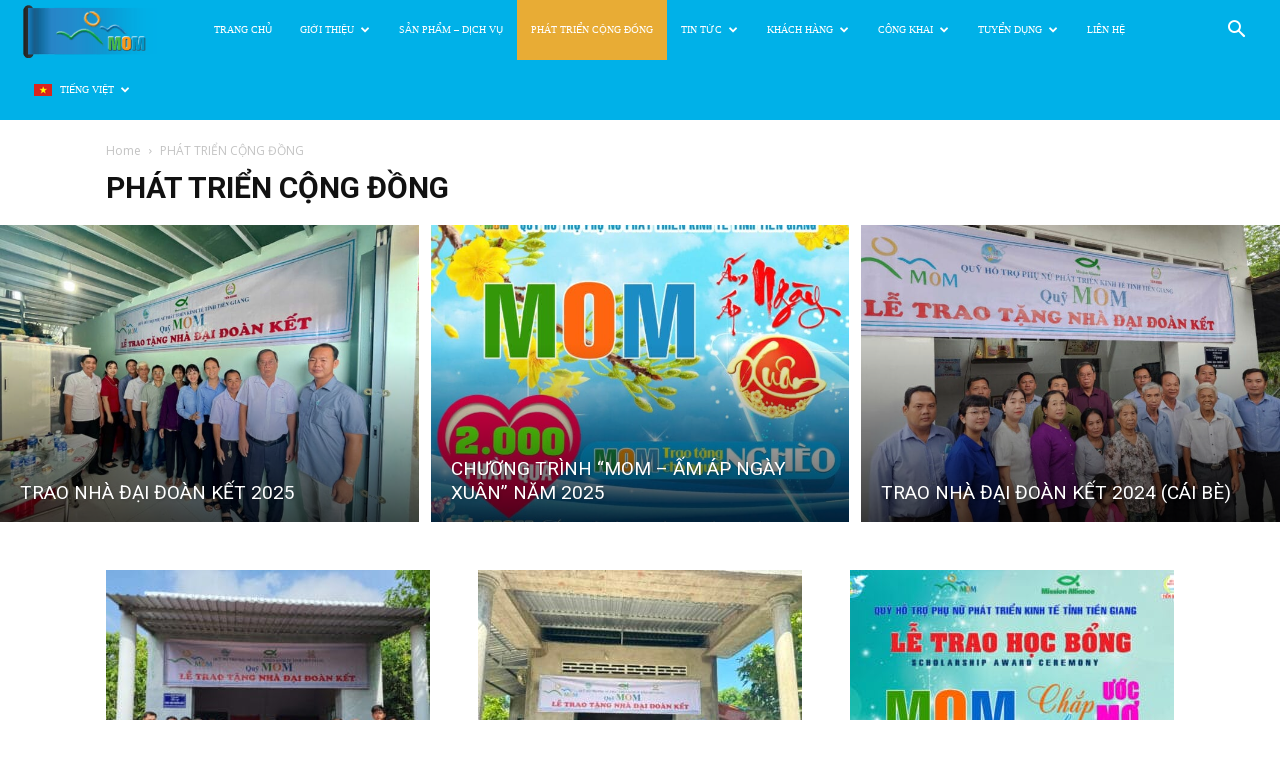

--- FILE ---
content_type: text/html; charset=UTF-8
request_url: https://mom.com.vn/category/phat-trien-cong-dong/
body_size: 21450
content:
<!doctype html >
<!--[if IE 8]>    <html class="ie8" lang="en"> <![endif]-->
<!--[if IE 9]>    <html class="ie9" lang="en"> <![endif]-->
<!--[if gt IE 8]><!--> <html lang="vi-VN"> <!--<![endif]-->
<head>
    <meta charset="UTF-8" />
    <meta name="viewport" content="width=device-width, initial-scale=1.0">
    <link rel="pingback" href="https://mom.com.vn/xmlrpc.php" />
    <title>PHÁT TRIỂN CỘNG ĐỒNG &#8211; Quỹ MOM</title>
<meta name='robots' content='max-image-preview:large' />
<link rel="alternate" hreflang="en" href="https://mom.com.vn/category/community-development/?lang=en" />
<link rel="alternate" hreflang="vi" href="https://mom.com.vn/category/phat-trien-cong-dong/" />
<link rel="alternate" hreflang="x-default" href="https://mom.com.vn/category/phat-trien-cong-dong/" />
<link rel="icon" type="image/png" href="https://mom.com.vn/wp-content/uploads/2021/04/Logo-Small.png"><link rel='dns-prefetch' href='//fonts.googleapis.com' />
<link rel="alternate" type="application/rss+xml" title="Quỹ MOM &raquo; Feed" href="https://mom.com.vn/feed/" />
<link rel="alternate" type="application/rss+xml" title="Quỹ MOM &raquo; Comments Feed" href="https://mom.com.vn/comments/feed/" />
<link rel="alternate" type="application/rss+xml" title="Quỹ MOM &raquo; PHÁT TRIỂN CỘNG ĐỒNG Category Feed" href="https://mom.com.vn/category/phat-trien-cong-dong/feed/" />
<style id='wp-img-auto-sizes-contain-inline-css' type='text/css'>
img:is([sizes=auto i],[sizes^="auto," i]){contain-intrinsic-size:3000px 1500px}
/*# sourceURL=wp-img-auto-sizes-contain-inline-css */
</style>

<style id='wp-emoji-styles-inline-css' type='text/css'>

	img.wp-smiley, img.emoji {
		display: inline !important;
		border: none !important;
		box-shadow: none !important;
		height: 1em !important;
		width: 1em !important;
		margin: 0 0.07em !important;
		vertical-align: -0.1em !important;
		background: none !important;
		padding: 0 !important;
	}
/*# sourceURL=wp-emoji-styles-inline-css */
</style>
<link rel='stylesheet' id='wp-block-library-css' href='https://mom.com.vn/wp-includes/css/dist/block-library/style.min.css?ver=6.9' type='text/css' media='all' />
<style id='global-styles-inline-css' type='text/css'>
:root{--wp--preset--aspect-ratio--square: 1;--wp--preset--aspect-ratio--4-3: 4/3;--wp--preset--aspect-ratio--3-4: 3/4;--wp--preset--aspect-ratio--3-2: 3/2;--wp--preset--aspect-ratio--2-3: 2/3;--wp--preset--aspect-ratio--16-9: 16/9;--wp--preset--aspect-ratio--9-16: 9/16;--wp--preset--color--black: #000000;--wp--preset--color--cyan-bluish-gray: #abb8c3;--wp--preset--color--white: #ffffff;--wp--preset--color--pale-pink: #f78da7;--wp--preset--color--vivid-red: #cf2e2e;--wp--preset--color--luminous-vivid-orange: #ff6900;--wp--preset--color--luminous-vivid-amber: #fcb900;--wp--preset--color--light-green-cyan: #7bdcb5;--wp--preset--color--vivid-green-cyan: #00d084;--wp--preset--color--pale-cyan-blue: #8ed1fc;--wp--preset--color--vivid-cyan-blue: #0693e3;--wp--preset--color--vivid-purple: #9b51e0;--wp--preset--gradient--vivid-cyan-blue-to-vivid-purple: linear-gradient(135deg,rgb(6,147,227) 0%,rgb(155,81,224) 100%);--wp--preset--gradient--light-green-cyan-to-vivid-green-cyan: linear-gradient(135deg,rgb(122,220,180) 0%,rgb(0,208,130) 100%);--wp--preset--gradient--luminous-vivid-amber-to-luminous-vivid-orange: linear-gradient(135deg,rgb(252,185,0) 0%,rgb(255,105,0) 100%);--wp--preset--gradient--luminous-vivid-orange-to-vivid-red: linear-gradient(135deg,rgb(255,105,0) 0%,rgb(207,46,46) 100%);--wp--preset--gradient--very-light-gray-to-cyan-bluish-gray: linear-gradient(135deg,rgb(238,238,238) 0%,rgb(169,184,195) 100%);--wp--preset--gradient--cool-to-warm-spectrum: linear-gradient(135deg,rgb(74,234,220) 0%,rgb(151,120,209) 20%,rgb(207,42,186) 40%,rgb(238,44,130) 60%,rgb(251,105,98) 80%,rgb(254,248,76) 100%);--wp--preset--gradient--blush-light-purple: linear-gradient(135deg,rgb(255,206,236) 0%,rgb(152,150,240) 100%);--wp--preset--gradient--blush-bordeaux: linear-gradient(135deg,rgb(254,205,165) 0%,rgb(254,45,45) 50%,rgb(107,0,62) 100%);--wp--preset--gradient--luminous-dusk: linear-gradient(135deg,rgb(255,203,112) 0%,rgb(199,81,192) 50%,rgb(65,88,208) 100%);--wp--preset--gradient--pale-ocean: linear-gradient(135deg,rgb(255,245,203) 0%,rgb(182,227,212) 50%,rgb(51,167,181) 100%);--wp--preset--gradient--electric-grass: linear-gradient(135deg,rgb(202,248,128) 0%,rgb(113,206,126) 100%);--wp--preset--gradient--midnight: linear-gradient(135deg,rgb(2,3,129) 0%,rgb(40,116,252) 100%);--wp--preset--font-size--small: 11px;--wp--preset--font-size--medium: 20px;--wp--preset--font-size--large: 32px;--wp--preset--font-size--x-large: 42px;--wp--preset--font-size--regular: 15px;--wp--preset--font-size--larger: 50px;--wp--preset--spacing--20: 0.44rem;--wp--preset--spacing--30: 0.67rem;--wp--preset--spacing--40: 1rem;--wp--preset--spacing--50: 1.5rem;--wp--preset--spacing--60: 2.25rem;--wp--preset--spacing--70: 3.38rem;--wp--preset--spacing--80: 5.06rem;--wp--preset--shadow--natural: 6px 6px 9px rgba(0, 0, 0, 0.2);--wp--preset--shadow--deep: 12px 12px 50px rgba(0, 0, 0, 0.4);--wp--preset--shadow--sharp: 6px 6px 0px rgba(0, 0, 0, 0.2);--wp--preset--shadow--outlined: 6px 6px 0px -3px rgb(255, 255, 255), 6px 6px rgb(0, 0, 0);--wp--preset--shadow--crisp: 6px 6px 0px rgb(0, 0, 0);}:where(.is-layout-flex){gap: 0.5em;}:where(.is-layout-grid){gap: 0.5em;}body .is-layout-flex{display: flex;}.is-layout-flex{flex-wrap: wrap;align-items: center;}.is-layout-flex > :is(*, div){margin: 0;}body .is-layout-grid{display: grid;}.is-layout-grid > :is(*, div){margin: 0;}:where(.wp-block-columns.is-layout-flex){gap: 2em;}:where(.wp-block-columns.is-layout-grid){gap: 2em;}:where(.wp-block-post-template.is-layout-flex){gap: 1.25em;}:where(.wp-block-post-template.is-layout-grid){gap: 1.25em;}.has-black-color{color: var(--wp--preset--color--black) !important;}.has-cyan-bluish-gray-color{color: var(--wp--preset--color--cyan-bluish-gray) !important;}.has-white-color{color: var(--wp--preset--color--white) !important;}.has-pale-pink-color{color: var(--wp--preset--color--pale-pink) !important;}.has-vivid-red-color{color: var(--wp--preset--color--vivid-red) !important;}.has-luminous-vivid-orange-color{color: var(--wp--preset--color--luminous-vivid-orange) !important;}.has-luminous-vivid-amber-color{color: var(--wp--preset--color--luminous-vivid-amber) !important;}.has-light-green-cyan-color{color: var(--wp--preset--color--light-green-cyan) !important;}.has-vivid-green-cyan-color{color: var(--wp--preset--color--vivid-green-cyan) !important;}.has-pale-cyan-blue-color{color: var(--wp--preset--color--pale-cyan-blue) !important;}.has-vivid-cyan-blue-color{color: var(--wp--preset--color--vivid-cyan-blue) !important;}.has-vivid-purple-color{color: var(--wp--preset--color--vivid-purple) !important;}.has-black-background-color{background-color: var(--wp--preset--color--black) !important;}.has-cyan-bluish-gray-background-color{background-color: var(--wp--preset--color--cyan-bluish-gray) !important;}.has-white-background-color{background-color: var(--wp--preset--color--white) !important;}.has-pale-pink-background-color{background-color: var(--wp--preset--color--pale-pink) !important;}.has-vivid-red-background-color{background-color: var(--wp--preset--color--vivid-red) !important;}.has-luminous-vivid-orange-background-color{background-color: var(--wp--preset--color--luminous-vivid-orange) !important;}.has-luminous-vivid-amber-background-color{background-color: var(--wp--preset--color--luminous-vivid-amber) !important;}.has-light-green-cyan-background-color{background-color: var(--wp--preset--color--light-green-cyan) !important;}.has-vivid-green-cyan-background-color{background-color: var(--wp--preset--color--vivid-green-cyan) !important;}.has-pale-cyan-blue-background-color{background-color: var(--wp--preset--color--pale-cyan-blue) !important;}.has-vivid-cyan-blue-background-color{background-color: var(--wp--preset--color--vivid-cyan-blue) !important;}.has-vivid-purple-background-color{background-color: var(--wp--preset--color--vivid-purple) !important;}.has-black-border-color{border-color: var(--wp--preset--color--black) !important;}.has-cyan-bluish-gray-border-color{border-color: var(--wp--preset--color--cyan-bluish-gray) !important;}.has-white-border-color{border-color: var(--wp--preset--color--white) !important;}.has-pale-pink-border-color{border-color: var(--wp--preset--color--pale-pink) !important;}.has-vivid-red-border-color{border-color: var(--wp--preset--color--vivid-red) !important;}.has-luminous-vivid-orange-border-color{border-color: var(--wp--preset--color--luminous-vivid-orange) !important;}.has-luminous-vivid-amber-border-color{border-color: var(--wp--preset--color--luminous-vivid-amber) !important;}.has-light-green-cyan-border-color{border-color: var(--wp--preset--color--light-green-cyan) !important;}.has-vivid-green-cyan-border-color{border-color: var(--wp--preset--color--vivid-green-cyan) !important;}.has-pale-cyan-blue-border-color{border-color: var(--wp--preset--color--pale-cyan-blue) !important;}.has-vivid-cyan-blue-border-color{border-color: var(--wp--preset--color--vivid-cyan-blue) !important;}.has-vivid-purple-border-color{border-color: var(--wp--preset--color--vivid-purple) !important;}.has-vivid-cyan-blue-to-vivid-purple-gradient-background{background: var(--wp--preset--gradient--vivid-cyan-blue-to-vivid-purple) !important;}.has-light-green-cyan-to-vivid-green-cyan-gradient-background{background: var(--wp--preset--gradient--light-green-cyan-to-vivid-green-cyan) !important;}.has-luminous-vivid-amber-to-luminous-vivid-orange-gradient-background{background: var(--wp--preset--gradient--luminous-vivid-amber-to-luminous-vivid-orange) !important;}.has-luminous-vivid-orange-to-vivid-red-gradient-background{background: var(--wp--preset--gradient--luminous-vivid-orange-to-vivid-red) !important;}.has-very-light-gray-to-cyan-bluish-gray-gradient-background{background: var(--wp--preset--gradient--very-light-gray-to-cyan-bluish-gray) !important;}.has-cool-to-warm-spectrum-gradient-background{background: var(--wp--preset--gradient--cool-to-warm-spectrum) !important;}.has-blush-light-purple-gradient-background{background: var(--wp--preset--gradient--blush-light-purple) !important;}.has-blush-bordeaux-gradient-background{background: var(--wp--preset--gradient--blush-bordeaux) !important;}.has-luminous-dusk-gradient-background{background: var(--wp--preset--gradient--luminous-dusk) !important;}.has-pale-ocean-gradient-background{background: var(--wp--preset--gradient--pale-ocean) !important;}.has-electric-grass-gradient-background{background: var(--wp--preset--gradient--electric-grass) !important;}.has-midnight-gradient-background{background: var(--wp--preset--gradient--midnight) !important;}.has-small-font-size{font-size: var(--wp--preset--font-size--small) !important;}.has-medium-font-size{font-size: var(--wp--preset--font-size--medium) !important;}.has-large-font-size{font-size: var(--wp--preset--font-size--large) !important;}.has-x-large-font-size{font-size: var(--wp--preset--font-size--x-large) !important;}
/*# sourceURL=global-styles-inline-css */
</style>

<style id='classic-theme-styles-inline-css' type='text/css'>
/*! This file is auto-generated */
.wp-block-button__link{color:#fff;background-color:#32373c;border-radius:9999px;box-shadow:none;text-decoration:none;padding:calc(.667em + 2px) calc(1.333em + 2px);font-size:1.125em}.wp-block-file__button{background:#32373c;color:#fff;text-decoration:none}
/*# sourceURL=/wp-includes/css/classic-themes.min.css */
</style>
<link rel='stylesheet' id='wpml-blocks-css' href='https://mom.com.vn/wp-content/plugins/sitepress-multilingual-cms/dist/css/blocks/styles.css?ver=4.6.6' type='text/css' media='all' />
<link rel='stylesheet' id='contact-form-7-css' href='https://mom.com.vn/wp-content/plugins/contact-form-7/includes/css/styles.css?ver=6.1.4' type='text/css' media='all' />
<link rel='stylesheet' id='ye_dynamic-css' href='https://mom.com.vn/wp-content/plugins/youtube-embed/css/main.min.css?ver=5.4' type='text/css' media='all' />
<link rel='stylesheet' id='wpml-menu-item-0-css' href='https://mom.com.vn/wp-content/plugins/sitepress-multilingual-cms/templates/language-switchers/menu-item/style.min.css?ver=1' type='text/css' media='all' />
<link rel='stylesheet' id='td-plugin-multi-purpose-css' href='https://mom.com.vn/wp-content/plugins/td-composer/td-multi-purpose/style.css?ver=06b336994ca75a046358a0c0d15ebaa5' type='text/css' media='all' />
<link rel='stylesheet' id='google-fonts-style-css' href='https://fonts.googleapis.com/css?family=Open+Sans%3A300italic%2C400%2C400italic%2C600%2C600italic%2C700%7CRoboto%3A300%2C400%2C400italic%2C500%2C500italic%2C700%2C900&#038;ver=9.7.1' type='text/css' media='all' />
<link rel='stylesheet' id='tablepress-default-css' href='https://mom.com.vn/wp-content/tablepress-combined.min.css?ver=94' type='text/css' media='all' />
<link rel='stylesheet' id='td-theme-css' href='https://mom.com.vn/wp-content/themes/Newspaper--/style.css?ver=9.7.1' type='text/css' media='all' />
<style id='td-theme-inline-css' type='text/css'>
    
        @media (max-width: 767px) {
            .td-header-desktop-wrap {
                display: none;
            }
        }
        @media (min-width: 767px) {
            .td-header-mobile-wrap {
                display: none;
            }
        }
    
	
/*# sourceURL=td-theme-inline-css */
</style>
<link rel='stylesheet' id='td-legacy-framework-front-style-css' href='https://mom.com.vn/wp-content/plugins/td-composer/legacy/Newspaper/assets/css/td_legacy_main.css?ver=06b336994ca75a046358a0c0d15ebaa5' type='text/css' media='all' />
<link rel='stylesheet' id='tdb_front_style-css' href='https://mom.com.vn/wp-content/plugins/td-cloud-library/assets/css/tdb_less_front.css?ver=fd01b606eadffe2d142186a0c798c0e3' type='text/css' media='all' />
<script type="text/javascript" src="https://mom.com.vn/wp-includes/js/jquery/jquery.min.js?ver=3.7.1" id="jquery-core-js"></script>
<script type="text/javascript" src="https://mom.com.vn/wp-includes/js/jquery/jquery-migrate.min.js?ver=3.4.1" id="jquery-migrate-js"></script>
<link rel="https://api.w.org/" href="https://mom.com.vn/wp-json/" /><link rel="alternate" title="JSON" type="application/json" href="https://mom.com.vn/wp-json/wp/v2/categories/29" /><link rel="EditURI" type="application/rsd+xml" title="RSD" href="https://mom.com.vn/xmlrpc.php?rsd" />
<meta name="generator" content="WordPress 6.9" />
<meta name="generator" content="WPML ver:4.6.6 stt:1,57;" />
<!--[if lt IE 9]><script src="https://cdnjs.cloudflare.com/ajax/libs/html5shiv/3.7.3/html5shiv.js"></script><![endif]-->
        <script>
        window.tdb_globals = {"wpRestNonce":"b697d49651","wpRestUrl":"https:\/\/mom.com.vn\/wp-json\/","permalinkStructure":"\/%year%\/%monthnum%\/%postname%\/","isAjax":false,"isAdminBarShowing":false,"autoloadScrollPercent":50};
    </script>
    			<script>
				window.tdwGlobal = {"adminUrl":"https:\/\/mom.com.vn\/wp-admin\/","wpRestNonce":"b697d49651","wpRestUrl":"https:\/\/mom.com.vn\/wp-json\/","permalinkStructure":"\/%year%\/%monthnum%\/%postname%\/"};
			</script>
			<meta name="generator" content="Powered by Slider Revolution 6.7.40 - responsive, Mobile-Friendly Slider Plugin for WordPress with comfortable drag and drop interface." />

<!-- JS generated by theme -->

<script>
    
    

	    var tdBlocksArray = []; //here we store all the items for the current page

	    //td_block class - each ajax block uses a object of this class for requests
	    function tdBlock() {
		    this.id = '';
		    this.block_type = 1; //block type id (1-234 etc)
		    this.atts = '';
		    this.td_column_number = '';
		    this.td_current_page = 1; //
		    this.post_count = 0; //from wp
		    this.found_posts = 0; //from wp
		    this.max_num_pages = 0; //from wp
		    this.td_filter_value = ''; //current live filter value
		    this.is_ajax_running = false;
		    this.td_user_action = ''; // load more or infinite loader (used by the animation)
		    this.header_color = '';
		    this.ajax_pagination_infinite_stop = ''; //show load more at page x
	    }


        // td_js_generator - mini detector
        (function(){
            var htmlTag = document.getElementsByTagName("html")[0];

	        if ( navigator.userAgent.indexOf("MSIE 10.0") > -1 ) {
                htmlTag.className += ' ie10';
            }

            if ( !!navigator.userAgent.match(/Trident.*rv\:11\./) ) {
                htmlTag.className += ' ie11';
            }

	        if ( navigator.userAgent.indexOf("Edge") > -1 ) {
                htmlTag.className += ' ieEdge';
            }

            if ( /(iPad|iPhone|iPod)/g.test(navigator.userAgent) ) {
                htmlTag.className += ' td-md-is-ios';
            }

            var user_agent = navigator.userAgent.toLowerCase();
            if ( user_agent.indexOf("android") > -1 ) {
                htmlTag.className += ' td-md-is-android';
            }

            if ( -1 !== navigator.userAgent.indexOf('Mac OS X')  ) {
                htmlTag.className += ' td-md-is-os-x';
            }

            if ( /chrom(e|ium)/.test(navigator.userAgent.toLowerCase()) ) {
               htmlTag.className += ' td-md-is-chrome';
            }

            if ( -1 !== navigator.userAgent.indexOf('Firefox') ) {
                htmlTag.className += ' td-md-is-firefox';
            }

            if ( -1 !== navigator.userAgent.indexOf('Safari') && -1 === navigator.userAgent.indexOf('Chrome') ) {
                htmlTag.className += ' td-md-is-safari';
            }

            if( -1 !== navigator.userAgent.indexOf('IEMobile') ){
                htmlTag.className += ' td-md-is-iemobile';
            }

        })();




        var tdLocalCache = {};

        ( function () {
            "use strict";

            tdLocalCache = {
                data: {},
                remove: function (resource_id) {
                    delete tdLocalCache.data[resource_id];
                },
                exist: function (resource_id) {
                    return tdLocalCache.data.hasOwnProperty(resource_id) && tdLocalCache.data[resource_id] !== null;
                },
                get: function (resource_id) {
                    return tdLocalCache.data[resource_id];
                },
                set: function (resource_id, cachedData) {
                    tdLocalCache.remove(resource_id);
                    tdLocalCache.data[resource_id] = cachedData;
                }
            };
        })();

    
    
var td_viewport_interval_list=[{"limitBottom":767,"sidebarWidth":228},{"limitBottom":1018,"sidebarWidth":300},{"limitBottom":1140,"sidebarWidth":324}];
var td_animation_stack_effect="type0";
var tds_animation_stack=true;
var td_animation_stack_specific_selectors=".entry-thumb, img";
var td_animation_stack_general_selectors=".td-animation-stack img, .td-animation-stack .entry-thumb, .post img";
var tdc_is_installed="yes";
var td_ajax_url="https:\/\/mom.com.vn\/wp-admin\/admin-ajax.php?td_theme_name=Newspaper&v=9.7.1";
var td_get_template_directory_uri="https:\/\/mom.com.vn\/wp-content\/themes\/Newspaper--";
var tds_snap_menu="snap";
var tds_logo_on_sticky="show_header_logo";
var tds_header_style="5";
var td_please_wait="Please wait...";
var td_email_user_pass_incorrect="User or password incorrect!";
var td_email_user_incorrect="Email or username incorrect!";
var td_email_incorrect="Email incorrect!";
var tds_more_articles_on_post_enable="";
var tds_more_articles_on_post_time_to_wait="";
var tds_more_articles_on_post_pages_distance_from_top=0;
var tds_theme_color_site_wide="#4db2ec";
var tds_smart_sidebar="";
var tdThemeName="Newspaper";
var td_magnific_popup_translation_tPrev="Previous (Left arrow key)";
var td_magnific_popup_translation_tNext="Next (Right arrow key)";
var td_magnific_popup_translation_tCounter="%curr% of %total%";
var td_magnific_popup_translation_ajax_tError="The content from %url% could not be loaded.";
var td_magnific_popup_translation_image_tError="The image #%curr% could not be loaded.";
var tdDateNamesI18n={"month_names":["January","February","March","April","May","June","July","August","September","October","November","December"],"month_names_short":["Jan","Feb","Mar","Apr","May","Jun","Jul","Aug","Sep","Oct","Nov","Dec"],"day_names":["Sunday","Monday","Tuesday","Wednesday","Thursday","Friday","Saturday"],"day_names_short":["Sun","Mon","Tue","Wed","Thu","Fri","Sat"]};
var td_ad_background_click_link="";
var td_ad_background_click_target="";
</script>


<!-- Header style compiled by theme -->

<style>
    
.td-header-wrap .td-header-menu-wrap-full,
    .td-header-menu-wrap.td-affix,
    .td-header-style-3 .td-header-main-menu,
    .td-header-style-3 .td-affix .td-header-main-menu,
    .td-header-style-4 .td-header-main-menu,
    .td-header-style-4 .td-affix .td-header-main-menu,
    .td-header-style-8 .td-header-menu-wrap.td-affix,
    .td-header-style-8 .td-header-top-menu-full {
		background-color: #00b1e8;
    }


    .td-boxed-layout .td-header-style-3 .td-header-menu-wrap,
    .td-boxed-layout .td-header-style-4 .td-header-menu-wrap,
    .td-header-style-3 .td_stretch_content .td-header-menu-wrap,
    .td-header-style-4 .td_stretch_content .td-header-menu-wrap {
    	background-color: #00b1e8 !important;
    }


    @media (min-width: 1019px) {
        .td-header-style-1 .td-header-sp-recs,
        .td-header-style-1 .td-header-sp-logo {
            margin-bottom: 28px;
        }
    }

    @media (min-width: 768px) and (max-width: 1018px) {
        .td-header-style-1 .td-header-sp-recs,
        .td-header-style-1 .td-header-sp-logo {
            margin-bottom: 14px;
        }
    }

    .td-header-style-7 .td-header-top-menu {
        border-bottom: none;
    }
    
    
    
    .sf-menu > .current-menu-item > a:after,
    .sf-menu > .current-menu-ancestor > a:after,
    .sf-menu > .current-category-ancestor > a:after,
    .sf-menu > li:hover > a:after,
    .sf-menu > .sfHover > a:after,
    .td_block_mega_menu .td-next-prev-wrap a:hover,
    .td-mega-span .td-post-category:hover,
    .td-header-wrap .black-menu .sf-menu > li > a:hover,
    .td-header-wrap .black-menu .sf-menu > .current-menu-ancestor > a,
    .td-header-wrap .black-menu .sf-menu > .sfHover > a,
    .td-header-wrap .black-menu .sf-menu > .current-menu-item > a,
    .td-header-wrap .black-menu .sf-menu > .current-menu-ancestor > a,
    .td-header-wrap .black-menu .sf-menu > .current-category-ancestor > a {
        background-color: #e8ac35;
    }


    .td_block_mega_menu .td-next-prev-wrap a:hover {
        border-color: #e8ac35;
    }

    .header-search-wrap .td-drop-down-search:before {
        border-color: transparent transparent #e8ac35 transparent;
    }

    .td_mega_menu_sub_cats .cur-sub-cat,
    .td_mod_mega_menu:hover .entry-title a,
    .td-theme-wrap .sf-menu ul .td-menu-item > a:hover,
    .td-theme-wrap .sf-menu ul .sfHover > a,
    .td-theme-wrap .sf-menu ul .current-menu-ancestor > a,
    .td-theme-wrap .sf-menu ul .current-category-ancestor > a,
    .td-theme-wrap .sf-menu ul .current-menu-item > a {
        color: #e8ac35;
    }
    
    
    
    @media (max-width: 767px) {
        body .td-header-wrap .td-header-main-menu {
            background-color: #24cbe5 !important;
        }
    }


    
    .td-header-wrap .td-logo-text-container .td-logo-text {
        color: #1e73be;
    }

    
    .td-footer-wrapper,
    .td-footer-wrapper .td_block_template_7 .td-block-title > *,
    .td-footer-wrapper .td_block_template_17 .td-block-title,
    .td-footer-wrapper .td-block-title-wrap .td-wrapper-pulldown-filter {
        background-color: #209cc9;
    }

    
    .td-footer-wrapper,
    .td-footer-wrapper a,
    .td-footer-wrapper .block-title a,
    .td-footer-wrapper .block-title span,
    .td-footer-wrapper .block-title label,
    .td-footer-wrapper .td-excerpt,
    .td-footer-wrapper .td-post-author-name span,
    .td-footer-wrapper .td-post-date,
    .td-footer-wrapper .td-social-style3 .td_social_type a,
    .td-footer-wrapper .td-social-style3,
    .td-footer-wrapper .td-social-style4 .td_social_type a,
    .td-footer-wrapper .td-social-style4,
    .td-footer-wrapper .td-social-style9,
    .td-footer-wrapper .td-social-style10,
    .td-footer-wrapper .td-social-style2 .td_social_type a,
    .td-footer-wrapper .td-social-style8 .td_social_type a,
    .td-footer-wrapper .td-social-style2 .td_social_type,
    .td-footer-wrapper .td-social-style8 .td_social_type,
    .td-footer-template-13 .td-social-name,
    .td-footer-wrapper .td_block_template_7 .td-block-title > * {
        color: #eeee22;
    }

    .td-footer-wrapper .widget_calendar th,
    .td-footer-wrapper .widget_calendar td,
    .td-footer-wrapper .td-social-style2 .td_social_type .td-social-box,
    .td-footer-wrapper .td-social-style8 .td_social_type .td-social-box,
    .td-social-style-2 .td-icon-font:after {
        border-color: #eeee22;
    }

    .td-footer-wrapper .td-module-comments a,
    .td-footer-wrapper .td-post-category,
    .td-footer-wrapper .td-slide-meta .td-post-author-name span,
    .td-footer-wrapper .td-slide-meta .td-post-date {
        color: #fff;
    }

    
    .td-footer-bottom-full .td-container::before {
        background-color: rgba(238, 238, 34, 0.1);
    }

    
    .td-sub-footer-container {
        background-color: #2395ce;
    }

    
    .td-sub-footer-container,
    .td-subfooter-menu li a {
        color: #ffffff;
    }

    
    .post .td-post-header .entry-title {
        color: #0ecebb;
    }
    .td_module_15 .entry-title a {
        color: #0ecebb;
    }

    
    ul.sf-menu > .td-menu-item > a,
    .td-theme-wrap .td-header-menu-social {
        font-family:Tahoma, Verdana, Geneva;
	font-size:10px;
	font-weight:500;
	
    }
    
    .td-post-template-default .td-post-header .entry-title {
        font-family:Trebuchet, Tahoma, Arial, sans-serif;
	font-size:16px;
	font-weight:600;
	
    }
</style>




<script type="application/ld+json">
    {
        "@context": "http://schema.org",
        "@type": "BreadcrumbList",
        "itemListElement": [
            {
                "@type": "ListItem",
                "position": 1,
                "item": {
                    "@type": "WebSite",
                    "@id": "https://mom.com.vn/",
                    "name": "Home"
                }
            },
            {
                "@type": "ListItem",
                "position": 2,
                    "item": {
                    "@type": "WebPage",
                    "@id": "https://mom.com.vn/category/phat-trien-cong-dong/",
                    "name": "PHÁT TRIỂN CỘNG ĐỒNG"
                }
            }    
        ]
    }
</script>
<link rel="icon" href="https://mom.com.vn/wp-content/uploads/2021/04/Logo-Small.png" sizes="32x32" />
<link rel="icon" href="https://mom.com.vn/wp-content/uploads/2021/04/Logo-Small.png" sizes="192x192" />
<link rel="apple-touch-icon" href="https://mom.com.vn/wp-content/uploads/2021/04/Logo-Small.png" />
<meta name="msapplication-TileImage" content="https://mom.com.vn/wp-content/uploads/2021/04/Logo-Small.png" />
<script>function setREVStartSize(e){
			//window.requestAnimationFrame(function() {
				window.RSIW = window.RSIW===undefined ? window.innerWidth : window.RSIW;
				window.RSIH = window.RSIH===undefined ? window.innerHeight : window.RSIH;
				try {
					var pw = document.getElementById(e.c).parentNode.offsetWidth,
						newh;
					pw = pw===0 || isNaN(pw) || (e.l=="fullwidth" || e.layout=="fullwidth") ? window.RSIW : pw;
					e.tabw = e.tabw===undefined ? 0 : parseInt(e.tabw);
					e.thumbw = e.thumbw===undefined ? 0 : parseInt(e.thumbw);
					e.tabh = e.tabh===undefined ? 0 : parseInt(e.tabh);
					e.thumbh = e.thumbh===undefined ? 0 : parseInt(e.thumbh);
					e.tabhide = e.tabhide===undefined ? 0 : parseInt(e.tabhide);
					e.thumbhide = e.thumbhide===undefined ? 0 : parseInt(e.thumbhide);
					e.mh = e.mh===undefined || e.mh=="" || e.mh==="auto" ? 0 : parseInt(e.mh,0);
					if(e.layout==="fullscreen" || e.l==="fullscreen")
						newh = Math.max(e.mh,window.RSIH);
					else{
						e.gw = Array.isArray(e.gw) ? e.gw : [e.gw];
						for (var i in e.rl) if (e.gw[i]===undefined || e.gw[i]===0) e.gw[i] = e.gw[i-1];
						e.gh = e.el===undefined || e.el==="" || (Array.isArray(e.el) && e.el.length==0)? e.gh : e.el;
						e.gh = Array.isArray(e.gh) ? e.gh : [e.gh];
						for (var i in e.rl) if (e.gh[i]===undefined || e.gh[i]===0) e.gh[i] = e.gh[i-1];
											
						var nl = new Array(e.rl.length),
							ix = 0,
							sl;
						e.tabw = e.tabhide>=pw ? 0 : e.tabw;
						e.thumbw = e.thumbhide>=pw ? 0 : e.thumbw;
						e.tabh = e.tabhide>=pw ? 0 : e.tabh;
						e.thumbh = e.thumbhide>=pw ? 0 : e.thumbh;
						for (var i in e.rl) nl[i] = e.rl[i]<window.RSIW ? 0 : e.rl[i];
						sl = nl[0];
						for (var i in nl) if (sl>nl[i] && nl[i]>0) { sl = nl[i]; ix=i;}
						var m = pw>(e.gw[ix]+e.tabw+e.thumbw) ? 1 : (pw-(e.tabw+e.thumbw)) / (e.gw[ix]);
						newh =  (e.gh[ix] * m) + (e.tabh + e.thumbh);
					}
					var el = document.getElementById(e.c);
					if (el!==null && el) el.style.height = newh+"px";
					el = document.getElementById(e.c+"_wrapper");
					if (el!==null && el) {
						el.style.height = newh+"px";
						el.style.display = "block";
					}
				} catch(e){
					console.log("Failure at Presize of Slider:" + e)
				}
			//});
		  };</script>

<!-- Button style compiled by theme -->

<style>
    .tdm-menu-active-style3 .tdm-header.td-header-wrap .sf-menu > .current-menu-item > a,
                .tdm-menu-active-style3 .tdm-header.td-header-wrap .sf-menu > .current-menu-ancestor > a,
                .tdm-menu-active-style3 .tdm-header.td-header-wrap .sf-menu > .current-category-ancestor > a,
                .tdm-menu-active-style3 .tdm-header.td-header-wrap .sf-menu > li > a:hover,
                .tdm-menu-active-style3 .tdm-header.td-header-wrap .sf-menu > .sfHover > a {
                  color: #e8ac35;
                }
                .tdm-menu-active-style4 .tdm-header .sf-menu > .current-menu-item > a,
                .tdm-menu-active-style4 .tdm-header .sf-menu > .current-menu-ancestor > a,
                .tdm-menu-active-style4 .tdm-header .sf-menu > .current-category-ancestor > a,
                .tdm-menu-active-style4 .tdm-header .sf-menu > li > a:hover,
                .tdm-menu-active-style4 .tdm-header .sf-menu > .sfHover > a {
                  border-color: #e8ac35;
                }
                .tdm-menu-active-style5 .tdm-header .td-header-menu-wrap .sf-menu > .current-menu-item > a,
                .tdm-menu-active-style5 .tdm-header .td-header-menu-wrap .sf-menu > .current-menu-ancestor > a,
                .tdm-menu-active-style5 .tdm-header .td-header-menu-wrap .sf-menu > .current-category-ancestor > a,
                .tdm-menu-active-style5 .tdm-header .td-header-menu-wrap .sf-menu > li > a:hover,
                .tdm-menu-active-style5 .tdm-header .td-header-menu-wrap .sf-menu > .sfHover > a {
                  background-color: #e8ac35;
                }
</style>

<link rel='stylesheet' id='rs-plugin-settings-css' href='//mom.com.vn/wp-content/plugins/revslider/sr6/assets/css/rs6.css?ver=6.7.40' type='text/css' media='all' />
<style id='rs-plugin-settings-inline-css' type='text/css'>
#rs-demo-id {}
/*# sourceURL=rs-plugin-settings-inline-css */
</style>
</head>

<body class="archive category category-phat-trien-cong-dong category-29 wp-theme-Newspaper-- global-block-template-1 td_category_template_1 td_category_top_posts_style_fl_3 td-wpml td-animation-stack-type0 td-full-layout" itemscope="itemscope" itemtype="https://schema.org/WebPage">

        <div class="td-scroll-up"><i class="td-icon-menu-up"></i></div>
    
    <div class="td-menu-background"></div>
<div id="td-mobile-nav">
    <div class="td-mobile-container">
        <!-- mobile menu top section -->
        <div class="td-menu-socials-wrap">
            <!-- socials -->
            <div class="td-menu-socials">
                
        <span class="td-social-icon-wrap">
            <a target="_blank" href="http://fb.com/momtiengiang" title="Facebook">
                <i class="td-icon-font td-icon-facebook"></i>
            </a>
        </span>            </div>
            <!-- close button -->
            <div class="td-mobile-close">
                <a href="#"><i class="td-icon-close-mobile"></i></a>
            </div>
        </div>

        <!-- login section -->
        
        <!-- menu section -->
        <div class="td-mobile-content">
            <div class="menu-menu_header-container"><ul id="menu-menu_header" class="td-mobile-main-menu"><li id="menu-item-3268" class="menu-item menu-item-type-post_type menu-item-object-page menu-item-home menu-item-first menu-item-3268"><a href="https://mom.com.vn/">TRANG CHỦ</a></li>
<li id="menu-item-3270" class="menu-item menu-item-type-taxonomy menu-item-object-category menu-item-has-children menu-item-3270"><a href="https://mom.com.vn/category/gioi-thieu/">GIỚI THIỆU<i class="td-icon-menu-right td-element-after"></i></a>
<ul class="sub-menu">
	<li id="menu-item-0" class="menu-item-0"><a href="https://mom.com.vn/category/gioi-thieu/lich-su-phat-trien/">Lịch sử phát triển</a></li>
	<li class="menu-item-0"><a href="https://mom.com.vn/category/gioi-thieu/tam-nhin-su-menh/">Tầm nhìn &#8211; Sứ mệnh</a></li>
	<li class="menu-item-0"><a href="https://mom.com.vn/category/gioi-thieu/thu-vien/">Thư viện</a></li>
</ul>
</li>
<li id="menu-item-3269" class="menu-item menu-item-type-post_type menu-item-object-page menu-item-3269"><a href="https://mom.com.vn/san-pham-dich-vu/">SẢN PHẨM – DỊCH VỤ</a></li>
<li id="menu-item-3380" class="menu-item menu-item-type-taxonomy menu-item-object-category current-menu-item menu-item-3380"><a href="https://mom.com.vn/category/phat-trien-cong-dong/">PHÁT TRIỂN CỘNG ĐỒNG</a></li>
<li id="menu-item-3271" class="menu-item menu-item-type-taxonomy menu-item-object-category menu-item-3271"><a href="https://mom.com.vn/category/tin-tuc/">TIN TỨC</a></li>
<li id="menu-item-3272" class="menu-item menu-item-type-taxonomy menu-item-object-category menu-item-3272"><a href="https://mom.com.vn/category/khach-hang/">KHÁCH HÀNG</a></li>
<li id="menu-item-3273" class="menu-item menu-item-type-taxonomy menu-item-object-category menu-item-3273"><a href="https://mom.com.vn/category/bao-cao/">CÔNG KHAI</a></li>
<li id="menu-item-3286" class="menu-item menu-item-type-taxonomy menu-item-object-category menu-item-3286"><a href="https://mom.com.vn/category/tuyen-dung/">TUYỂN DỤNG</a></li>
<li id="menu-item-3274" class="menu-item menu-item-type-post_type menu-item-object-page menu-item-3274"><a href="https://mom.com.vn/lien-he/">Liên hệ</a></li>
<li id="menu-item-wpml-ls-130-vi" class="menu-item wpml-ls-slot-130 wpml-ls-item wpml-ls-item-vi wpml-ls-current-language wpml-ls-menu-item wpml-ls-last-item menu-item-type-wpml_ls_menu_item menu-item-object-wpml_ls_menu_item menu-item-has-children menu-item-wpml-ls-130-vi"><a title="Tiếng Việt" href="https://mom.com.vn/category/phat-trien-cong-dong/"><img
            class="wpml-ls-flag"
            src="https://mom.com.vn/wp-content/plugins/sitepress-multilingual-cms/res/flags/vi.png"
            alt=""
            
            
    /><span class="wpml-ls-native" lang="vi">Tiếng Việt</span><i class="td-icon-menu-right td-element-after"></i></a>
<ul class="sub-menu">
	<li id="menu-item-wpml-ls-130-en" class="menu-item wpml-ls-slot-130 wpml-ls-item wpml-ls-item-en wpml-ls-menu-item wpml-ls-first-item menu-item-type-wpml_ls_menu_item menu-item-object-wpml_ls_menu_item menu-item-wpml-ls-130-en"><a title="English" href="https://mom.com.vn/category/community-development/?lang=en"><img
            class="wpml-ls-flag"
            src="https://mom.com.vn/wp-content/plugins/sitepress-multilingual-cms/res/flags/en.png"
            alt=""
            
            
    /><span class="wpml-ls-native" lang="en">English</span></a></li>
</ul>
</li>
</ul></div>        </div>
    </div>

    <!-- register/login section -->
    </div>    <div class="td-search-background"></div>
<div class="td-search-wrap-mob">
	<div class="td-drop-down-search" aria-labelledby="td-header-search-button">
		<form method="get" class="td-search-form" action="https://mom.com.vn/">
			<!-- close button -->
			<div class="td-search-close">
				<a href="#"><i class="td-icon-close-mobile"></i></a>
			</div>
			<div role="search" class="td-search-input">
				<span>Search</span>
				<input id="td-header-search-mob" type="text" value="" name="s" autocomplete="off" />
			</div>
		</form>
		<div id="td-aj-search-mob"></div>
	</div>
</div>

    <div id="td-outer-wrap" class="td-theme-wrap">
    
        
            <div class="tdc-header-wrap ">

            <!--
Header style 5
-->


<div class="td-header-wrap td-header-style-5 ">
    
    <div class="td-header-top-menu-full td-container-wrap td_stretch_content">
        <div class="td-container td-header-row td-header-top-menu">
            <!-- LOGIN MODAL -->
        </div>
    </div>

    <div class="td-header-menu-wrap-full td-container-wrap td_stretch_container td_stretch_content_1400">
        
        <div class="td-header-menu-wrap ">
            <div class="td-container td-header-row td-header-main-menu black-menu">
                <div id="td-header-menu" role="navigation">
    <div id="td-top-mobile-toggle"><a href="#"><i class="td-icon-font td-icon-mobile"></i></a></div>
    <div class="td-main-menu-logo td-logo-in-menu">
        		<a class="td-mobile-logo td-sticky-header" href="https://mom.com.vn/">
			<img src="https://mom.com.vn/wp-content/uploads/2021/09/Logo-edit-1-1.png" alt=""/>
		</a>
				<a class="td-header-logo td-sticky-header" href="https://mom.com.vn/">
				<img src="https://mom.com.vn/wp-content/uploads/2021/09/Logo-edit-2-2.png" alt=""/>
				<span class="td-visual-hidden">Quỹ MOM</span>
			</a>
		    </div>
    <div class="menu-menu_header-container"><ul id="menu-menu_header-1" class="sf-menu"><li class="menu-item menu-item-type-post_type menu-item-object-page menu-item-home menu-item-first td-menu-item td-normal-menu menu-item-3268"><a href="https://mom.com.vn/">TRANG CHỦ</a></li>
<li class="menu-item menu-item-type-taxonomy menu-item-object-category td-menu-item td-mega-menu menu-item-3270"><a href="https://mom.com.vn/category/gioi-thieu/">GIỚI THIỆU</a>
<ul class="sub-menu">
	<li class="menu-item-0"><div class="td-container-border"><div class="td-mega-grid"><div class="td_block_wrap td_block_mega_menu td_uid_1_6971129a5cc64_rand td_with_ajax_pagination td-pb-border-top td_block_template_1"  data-td-block-uid="td_uid_1_6971129a5cc64" ><script>var block_td_uid_1_6971129a5cc64 = new tdBlock();
block_td_uid_1_6971129a5cc64.id = "td_uid_1_6971129a5cc64";
block_td_uid_1_6971129a5cc64.atts = '{"limit":4,"td_column_number":3,"ajax_pagination":"next_prev","category_id":"19","show_child_cat":30,"td_ajax_filter_type":"td_category_ids_filter","td_ajax_preloading":"","block_template_id":"","header_color":"","ajax_pagination_infinite_stop":"","offset":"","td_filter_default_txt":"","td_ajax_filter_ids":"","el_class":"","color_preset":"","border_top":"","css":"","tdc_css":"","class":"td_uid_1_6971129a5cc64_rand","tdc_css_class":"td_uid_1_6971129a5cc64_rand","tdc_css_class_style":"td_uid_1_6971129a5cc64_rand_style"}';
block_td_uid_1_6971129a5cc64.td_column_number = "3";
block_td_uid_1_6971129a5cc64.block_type = "td_block_mega_menu";
block_td_uid_1_6971129a5cc64.post_count = "4";
block_td_uid_1_6971129a5cc64.found_posts = "9";
block_td_uid_1_6971129a5cc64.header_color = "";
block_td_uid_1_6971129a5cc64.ajax_pagination_infinite_stop = "";
block_td_uid_1_6971129a5cc64.max_num_pages = "3";
tdBlocksArray.push(block_td_uid_1_6971129a5cc64);
</script><div class="td_mega_menu_sub_cats"><div class="block-mega-child-cats"><a class="cur-sub-cat mega-menu-sub-cat-td_uid_1_6971129a5cc64" id="td_uid_2_6971129a5efd5" data-td_block_id="td_uid_1_6971129a5cc64" data-td_filter_value="" href="https://mom.com.vn/category/gioi-thieu/">All</a><a class="mega-menu-sub-cat-td_uid_1_6971129a5cc64"  id="td_uid_3_6971129a5f0be" data-td_block_id="td_uid_1_6971129a5cc64" data-td_filter_value="133" href="https://mom.com.vn/category/gioi-thieu/lich-su-phat-trien/">Lịch sử phát triển</a><a class="mega-menu-sub-cat-td_uid_1_6971129a5cc64"  id="td_uid_4_6971129a5f1b0" data-td_block_id="td_uid_1_6971129a5cc64" data-td_filter_value="136" href="https://mom.com.vn/category/gioi-thieu/tam-nhin-su-menh/">Tầm nhìn &#8211; Sứ mệnh</a><a class="mega-menu-sub-cat-td_uid_1_6971129a5cc64"  id="td_uid_5_6971129a5f28c" data-td_block_id="td_uid_1_6971129a5cc64" data-td_filter_value="25" href="https://mom.com.vn/category/gioi-thieu/thu-vien/">Thư viện</a></div></div><div id=td_uid_1_6971129a5cc64 class="td_block_inner"><div class="td-mega-row"><div class="td-mega-span">
        <div class="td_module_mega_menu td-animation-stack td-meta-info-hide td_mod_mega_menu">
            <div class="td-module-image">
                <div class="td-module-thumb"><a href="https://mom.com.vn/2023/12/le-trao-hoc-bong-mom-chap-canh-uoc-mo-2023/" rel="bookmark" class="td-image-wrap" title="&#8220;MOM chắp cánh ước mơ&#8221; 2023"><img class="entry-thumb" src="[data-uri]" alt="" title="&#8220;MOM chắp cánh ước mơ&#8221; 2023" data-type="image_tag" data-img-url="https://mom.com.vn/wp-content/uploads/2023/12/HOAN-CHINH-PHONG-SU-HOC-BONG-MOM_-da-sua_-2_-logo-mom.mpg_snapshot_00.13.489-2-218x150.jpg" data-img-retina-url="https://mom.com.vn/wp-content/uploads/2023/12/HOAN-CHINH-PHONG-SU-HOC-BONG-MOM_-da-sua_-2_-logo-mom.mpg_snapshot_00.13.489-2-436x300.jpg" width="218" height="150" /></a></div>                            </div>

            <div class="item-details">
                <h3 class="entry-title td-module-title"><a href="https://mom.com.vn/2023/12/le-trao-hoc-bong-mom-chap-canh-uoc-mo-2023/" rel="bookmark" title="&#8220;MOM chắp cánh ước mơ&#8221; 2023">&#8220;MOM chắp cánh ước mơ&#8221; 2023</a></h3>            </div>
        </div>
        </div><div class="td-mega-span">
        <div class="td_module_mega_menu td-animation-stack td-meta-info-hide td_mod_mega_menu">
            <div class="td-module-image">
                <div class="td-module-thumb"><a href="https://mom.com.vn/2019/08/vuon-len-cung-mom/" rel="bookmark" class="td-image-wrap" title="Vươn lên cùng MOM &#8211; Gala Dinner 2019"><img class="entry-thumb" src="[data-uri]" alt="" title="Vươn lên cùng MOM &#8211; Gala Dinner 2019" data-type="image_tag" data-img-url="https://mom.com.vn/wp-content/uploads/2019/08/vuon-len-cung-mom-gala-dinner-2019-featured-218x150.jpg" data-img-retina-url="https://mom.com.vn/wp-content/uploads/2019/08/vuon-len-cung-mom-gala-dinner-2019-featured.jpg" width="218" height="150" /><span class="td-video-play-ico"><img width="40" height="40" class="td-retina" src="https://mom.com.vn/wp-content/themes/Newspaper--/images/icons/ico-video-large.png" alt="video"/></span></a></div>                            </div>

            <div class="item-details">
                <h3 class="entry-title td-module-title"><a href="https://mom.com.vn/2019/08/vuon-len-cung-mom/" rel="bookmark" title="Vươn lên cùng MOM &#8211; Gala Dinner 2019">Vươn lên cùng MOM &#8211; Gala Dinner 2019</a></h3>            </div>
        </div>
        </div><div class="td-mega-span">
        <div class="td_module_mega_menu td-animation-stack td-meta-info-hide td_mod_mega_menu">
            <div class="td-module-image">
                <div class="td-module-thumb"><a href="https://mom.com.vn/2019/08/video-ve-le-trao-hoc-bong-2019/" rel="bookmark" class="td-image-wrap" title="Video về lễ trao học bổng 2019 &#8211; Đài THTG"><img class="entry-thumb" src="[data-uri]" alt="" title="Video về lễ trao học bổng 2019 &#8211; Đài THTG" data-type="image_tag" data-img-url="https://mom.com.vn/wp-content/uploads/2019/11/hoc-bong-4-2019-Featured-218x150.jpg" data-img-retina-url="https://mom.com.vn/wp-content/uploads/2019/11/hoc-bong-4-2019-Featured.jpg" width="218" height="150" /><span class="td-video-play-ico"><img width="40" height="40" class="td-retina" src="https://mom.com.vn/wp-content/themes/Newspaper--/images/icons/ico-video-large.png" alt="video"/></span></a></div>                            </div>

            <div class="item-details">
                <h3 class="entry-title td-module-title"><a href="https://mom.com.vn/2019/08/video-ve-le-trao-hoc-bong-2019/" rel="bookmark" title="Video về lễ trao học bổng 2019 &#8211; Đài THTG">Video về lễ trao học bổng 2019 &#8211; Đài THTG</a></h3>            </div>
        </div>
        </div><div class="td-mega-span">
        <div class="td_module_mega_menu td-animation-stack td-meta-info-hide td_mod_mega_menu">
            <div class="td-module-image">
                <div class="td-module-thumb"><a href="https://mom.com.vn/2019/08/phong-su-mot-chang-duong-hinh-thanh-va-phat-trien/" rel="bookmark" class="td-image-wrap" title="Phóng sự một chặng đường hình thành và phát triển."><img class="entry-thumb" src="[data-uri]" alt="" title="Phóng sự một chặng đường hình thành và phát triển." data-type="image_tag" data-img-url="https://mom.com.vn/wp-content/uploads/2019/12/Nhan-vien-mom-218x150.jpg" data-img-retina-url="https://mom.com.vn/wp-content/uploads/2019/12/Nhan-vien-mom.jpg" width="218" height="150" /></a></div>                            </div>

            <div class="item-details">
                <h3 class="entry-title td-module-title"><a href="https://mom.com.vn/2019/08/phong-su-mot-chang-duong-hinh-thanh-va-phat-trien/" rel="bookmark" title="Phóng sự một chặng đường hình thành và phát triển.">Phóng sự một chặng đường hình thành và phát triển.</a></h3>            </div>
        </div>
        </div></div></div><div class="td-next-prev-wrap"><a href="#" class="td-ajax-prev-page ajax-page-disabled" id="prev-page-td_uid_1_6971129a5cc64" data-td_block_id="td_uid_1_6971129a5cc64"><i class="td-icon-font td-icon-menu-left"></i></a><a href="#"  class="td-ajax-next-page" id="next-page-td_uid_1_6971129a5cc64" data-td_block_id="td_uid_1_6971129a5cc64"><i class="td-icon-font td-icon-menu-right"></i></a></div><div class="clearfix"></div></div> <!-- ./block1 --></div></div></li>
</ul>
</li>
<li class="menu-item menu-item-type-post_type menu-item-object-page td-menu-item td-normal-menu menu-item-3269"><a href="https://mom.com.vn/san-pham-dich-vu/">SẢN PHẨM – DỊCH VỤ</a></li>
<li class="menu-item menu-item-type-taxonomy menu-item-object-category current-menu-item td-menu-item td-normal-menu menu-item-3380"><a href="https://mom.com.vn/category/phat-trien-cong-dong/">PHÁT TRIỂN CỘNG ĐỒNG</a></li>
<li class="menu-item menu-item-type-taxonomy menu-item-object-category td-menu-item td-mega-menu menu-item-3271"><a href="https://mom.com.vn/category/tin-tuc/">TIN TỨC</a>
<ul class="sub-menu">
	<li class="menu-item-0"><div class="td-container-border"><div class="td-mega-grid"><div class="td_block_wrap td_block_mega_menu td_uid_6_6971129a6193b_rand td-no-subcats td_with_ajax_pagination td-pb-border-top td_block_template_1"  data-td-block-uid="td_uid_6_6971129a6193b" ><script>var block_td_uid_6_6971129a6193b = new tdBlock();
block_td_uid_6_6971129a6193b.id = "td_uid_6_6971129a6193b";
block_td_uid_6_6971129a6193b.atts = '{"limit":"5","td_column_number":3,"ajax_pagination":"next_prev","category_id":"10","show_child_cat":30,"td_ajax_filter_type":"td_category_ids_filter","td_ajax_preloading":"","block_template_id":"","header_color":"","ajax_pagination_infinite_stop":"","offset":"","td_filter_default_txt":"","td_ajax_filter_ids":"","el_class":"","color_preset":"","border_top":"","css":"","tdc_css":"","class":"td_uid_6_6971129a6193b_rand","tdc_css_class":"td_uid_6_6971129a6193b_rand","tdc_css_class_style":"td_uid_6_6971129a6193b_rand_style"}';
block_td_uid_6_6971129a6193b.td_column_number = "3";
block_td_uid_6_6971129a6193b.block_type = "td_block_mega_menu";
block_td_uid_6_6971129a6193b.post_count = "5";
block_td_uid_6_6971129a6193b.found_posts = "23";
block_td_uid_6_6971129a6193b.header_color = "";
block_td_uid_6_6971129a6193b.ajax_pagination_infinite_stop = "";
block_td_uid_6_6971129a6193b.max_num_pages = "5";
tdBlocksArray.push(block_td_uid_6_6971129a6193b);
</script><div id=td_uid_6_6971129a6193b class="td_block_inner"><div class="td-mega-row"><div class="td-mega-span">
        <div class="td_module_mega_menu td-animation-stack td-meta-info-hide td_mod_mega_menu">
            <div class="td-module-image">
                <div class="td-module-thumb"><a href="https://mom.com.vn/2025/11/thong-bao-nghi-viec-cua-ba-tran-thi-thanh-thuy/" rel="bookmark" class="td-image-wrap" title="Thông báo nghỉ việc của bà Trần Thị Thanh Thụy"><img class="entry-thumb" src="[data-uri]" alt="" title="Thông báo nghỉ việc của bà Trần Thị Thanh Thụy" data-type="image_tag" data-img-url="https://mom.com.vn/wp-content/uploads/2025/11/1764030349131-218x150.jpg" data-img-retina-url="https://mom.com.vn/wp-content/uploads/2025/11/1764030349131-436x300.jpg" width="218" height="150" /></a></div>                            </div>

            <div class="item-details">
                <h3 class="entry-title td-module-title"><a href="https://mom.com.vn/2025/11/thong-bao-nghi-viec-cua-ba-tran-thi-thanh-thuy/" rel="bookmark" title="Thông báo nghỉ việc của bà Trần Thị Thanh Thụy">Thông báo nghỉ việc của bà Trần Thị Thanh Thụy</a></h3>            </div>
        </div>
        </div><div class="td-mega-span">
        <div class="td_module_mega_menu td-animation-stack td-meta-info-hide td_mod_mega_menu">
            <div class="td-module-image">
                <div class="td-module-thumb"><a href="https://mom.com.vn/2025/04/chuyen-tham-lam-viec-cua-doan-lanh-dao-va-can-bo-to-chuc-lien-minh-na-uy-nma-van-phong-chinh-oslo-va-van-phong-campuchia-den-hoi-lhpn-tinh-quy-mom/" rel="bookmark" class="td-image-wrap" title="CHUYẾN THĂM LÀM VIỆC CỦA ĐOÀN LÃNH ĐẠO VÀ CÁN BỘ TỔ CHỨC LIÊN MINH NA UY (NMA) VĂN PHÒNG CHÍNH OSLO VÀ VĂN PHÒNG CAMPUCHIA ĐẾN HỘI LHPN TỈNH, QUỸ MOM"><img class="entry-thumb" src="[data-uri]" alt="" title="CHUYẾN THĂM LÀM VIỆC CỦA ĐOÀN LÃNH ĐẠO VÀ CÁN BỘ TỔ CHỨC LIÊN MINH NA UY (NMA) VĂN PHÒNG CHÍNH OSLO VÀ VĂN PHÒNG CAMPUCHIA ĐẾN HỘI LHPN TỈNH, QUỸ MOM" data-type="image_tag" data-img-url="https://mom.com.vn/wp-content/uploads/2025/04/20250320_091822-218x150.jpg" data-img-retina-url="https://mom.com.vn/wp-content/uploads/2025/04/20250320_091822-436x300.jpg" width="218" height="150" /></a></div>                            </div>

            <div class="item-details">
                <h3 class="entry-title td-module-title"><a href="https://mom.com.vn/2025/04/chuyen-tham-lam-viec-cua-doan-lanh-dao-va-can-bo-to-chuc-lien-minh-na-uy-nma-van-phong-chinh-oslo-va-van-phong-campuchia-den-hoi-lhpn-tinh-quy-mom/" rel="bookmark" title="CHUYẾN THĂM LÀM VIỆC CỦA ĐOÀN LÃNH ĐẠO VÀ CÁN BỘ TỔ CHỨC LIÊN MINH NA UY (NMA) VĂN PHÒNG CHÍNH OSLO VÀ VĂN PHÒNG CAMPUCHIA ĐẾN HỘI LHPN TỈNH, QUỸ MOM">CHUYẾN THĂM LÀM VIỆC CỦA ĐOÀN LÃNH ĐẠO VÀ CÁN BỘ&#8230;</a></h3>            </div>
        </div>
        </div><div class="td-mega-span">
        <div class="td_module_mega_menu td-animation-stack td-meta-info-hide td_mod_mega_menu">
            <div class="td-module-image">
                <div class="td-module-thumb"><a href="https://mom.com.vn/2025/03/hoi-nghi-nguoi-lao-dong-nam-2025/" rel="bookmark" class="td-image-wrap" title="HỘI NGHỊ NGƯỜI LAO ĐỘNG NĂM 2025"><img class="entry-thumb" src="[data-uri]" alt="" title="HỘI NGHỊ NGƯỜI LAO ĐỘNG NĂM 2025" data-type="image_tag" data-img-url="https://mom.com.vn/wp-content/uploads/2025/03/20250228_092642-218x150.jpg" data-img-retina-url="https://mom.com.vn/wp-content/uploads/2025/03/20250228_092642-436x300.jpg" width="218" height="150" /></a></div>                            </div>

            <div class="item-details">
                <h3 class="entry-title td-module-title"><a href="https://mom.com.vn/2025/03/hoi-nghi-nguoi-lao-dong-nam-2025/" rel="bookmark" title="HỘI NGHỊ NGƯỜI LAO ĐỘNG NĂM 2025">HỘI NGHỊ NGƯỜI LAO ĐỘNG NĂM 2025</a></h3>            </div>
        </div>
        </div><div class="td-mega-span">
        <div class="td_module_mega_menu td-animation-stack td-meta-info-hide td_mod_mega_menu">
            <div class="td-module-image">
                <div class="td-module-thumb"><a href="https://mom.com.vn/2025/02/quy-mom-tiep-tuc-ho-tro-may-vi-tinh-may-in-cho-hoi-lhpn-co-so-nam-2025/" rel="bookmark" class="td-image-wrap" title="QUỸ MOM TIẾP TỤC HỖ TRỢ MÁY VI TÍNH, MÁY IN CHO HỘI LHPN CƠ SỞ NĂM 2025"><img class="entry-thumb" src="[data-uri]" alt="" title="QUỸ MOM TIẾP TỤC HỖ TRỢ MÁY VI TÍNH, MÁY IN CHO HỘI LHPN CƠ SỞ NĂM 2025" data-type="image_tag" data-img-url="https://mom.com.vn/wp-content/uploads/2025/02/DSC_5582-218x150.jpg" data-img-retina-url="https://mom.com.vn/wp-content/uploads/2025/02/DSC_5582-436x300.jpg" width="218" height="150" /></a></div>                            </div>

            <div class="item-details">
                <h3 class="entry-title td-module-title"><a href="https://mom.com.vn/2025/02/quy-mom-tiep-tuc-ho-tro-may-vi-tinh-may-in-cho-hoi-lhpn-co-so-nam-2025/" rel="bookmark" title="QUỸ MOM TIẾP TỤC HỖ TRỢ MÁY VI TÍNH, MÁY IN CHO HỘI LHPN CƠ SỞ NĂM 2025">QUỸ MOM TIẾP TỤC HỖ TRỢ MÁY VI TÍNH, MÁY IN&#8230;</a></h3>            </div>
        </div>
        </div><div class="td-mega-span">
        <div class="td_module_mega_menu td-animation-stack td-meta-info-hide td_mod_mega_menu">
            <div class="td-module-image">
                <div class="td-module-thumb"><a href="https://mom.com.vn/2024/11/quy-mom-ho-tro-may-vi-tinh-may-in-cho-hoi-lhpn-co-so/" rel="bookmark" class="td-image-wrap" title=" Quỹ Mom Hỗ Trợ Máy Vi Tính, Máy In Cho Hội LHPN Cơ Sở"><img class="entry-thumb" src="[data-uri]" alt="" title=" Quỹ Mom Hỗ Trợ Máy Vi Tính, Máy In Cho Hội LHPN Cơ Sở" data-type="image_tag" data-img-url="https://mom.com.vn/wp-content/uploads/2024/11/z5083600238520_a8bbc7183376870cb4a4f3361f16465f-218x150.jpg" data-img-retina-url="https://mom.com.vn/wp-content/uploads/2024/11/z5083600238520_a8bbc7183376870cb4a4f3361f16465f-436x300.jpg" width="218" height="150" /></a></div>                            </div>

            <div class="item-details">
                <h3 class="entry-title td-module-title"><a href="https://mom.com.vn/2024/11/quy-mom-ho-tro-may-vi-tinh-may-in-cho-hoi-lhpn-co-so/" rel="bookmark" title=" Quỹ Mom Hỗ Trợ Máy Vi Tính, Máy In Cho Hội LHPN Cơ Sở"> Quỹ Mom Hỗ Trợ Máy Vi Tính, Máy In Cho Hội&#8230;</a></h3>            </div>
        </div>
        </div></div></div><div class="td-next-prev-wrap"><a href="#" class="td-ajax-prev-page ajax-page-disabled" id="prev-page-td_uid_6_6971129a6193b" data-td_block_id="td_uid_6_6971129a6193b"><i class="td-icon-font td-icon-menu-left"></i></a><a href="#"  class="td-ajax-next-page" id="next-page-td_uid_6_6971129a6193b" data-td_block_id="td_uid_6_6971129a6193b"><i class="td-icon-font td-icon-menu-right"></i></a></div><div class="clearfix"></div></div> <!-- ./block1 --></div></div></li>
</ul>
</li>
<li class="menu-item menu-item-type-taxonomy menu-item-object-category td-menu-item td-mega-menu menu-item-3272"><a href="https://mom.com.vn/category/khach-hang/">KHÁCH HÀNG</a>
<ul class="sub-menu">
	<li class="menu-item-0"><div class="td-container-border"><div class="td-mega-grid"><div class="td_block_wrap td_block_mega_menu td_uid_7_6971129a66576_rand td-no-subcats td_with_ajax_pagination td-pb-border-top td_block_template_1"  data-td-block-uid="td_uid_7_6971129a66576" ><script>var block_td_uid_7_6971129a66576 = new tdBlock();
block_td_uid_7_6971129a66576.id = "td_uid_7_6971129a66576";
block_td_uid_7_6971129a66576.atts = '{"limit":"5","td_column_number":3,"ajax_pagination":"next_prev","category_id":"30","show_child_cat":30,"td_ajax_filter_type":"td_category_ids_filter","td_ajax_preloading":"","block_template_id":"","header_color":"","ajax_pagination_infinite_stop":"","offset":"","td_filter_default_txt":"","td_ajax_filter_ids":"","el_class":"","color_preset":"","border_top":"","css":"","tdc_css":"","class":"td_uid_7_6971129a66576_rand","tdc_css_class":"td_uid_7_6971129a66576_rand","tdc_css_class_style":"td_uid_7_6971129a66576_rand_style"}';
block_td_uid_7_6971129a66576.td_column_number = "3";
block_td_uid_7_6971129a66576.block_type = "td_block_mega_menu";
block_td_uid_7_6971129a66576.post_count = "5";
block_td_uid_7_6971129a66576.found_posts = "8";
block_td_uid_7_6971129a66576.header_color = "";
block_td_uid_7_6971129a66576.ajax_pagination_infinite_stop = "";
block_td_uid_7_6971129a66576.max_num_pages = "2";
tdBlocksArray.push(block_td_uid_7_6971129a66576);
</script><div id=td_uid_7_6971129a66576 class="td_block_inner"><div class="td-mega-row"><div class="td-mega-span">
        <div class="td_module_mega_menu td-animation-stack td-meta-info-hide td_mod_mega_menu">
            <div class="td-module-image">
                <div class="td-module-thumb"><a href="https://mom.com.vn/2021/11/mo-hinh-dan-lat-va-luc-binh/" rel="bookmark" class="td-image-wrap" title="Mô hình đan lát và lục bình"><img class="entry-thumb" src="[data-uri]" alt="" title="Mô hình đan lát và lục bình" data-type="image_tag" data-img-url="https://mom.com.vn/wp-content/uploads/2021/11/IMG_7168-e1637306116953-218x150.jpg" data-img-retina-url="https://mom.com.vn/wp-content/uploads/2021/11/IMG_7168-e1637306116953-436x300.jpg" width="218" height="150" /></a></div>                            </div>

            <div class="item-details">
                <h3 class="entry-title td-module-title"><a href="https://mom.com.vn/2021/11/mo-hinh-dan-lat-va-luc-binh/" rel="bookmark" title="Mô hình đan lát và lục bình">Mô hình đan lát và lục bình</a></h3>            </div>
        </div>
        </div><div class="td-mega-span">
        <div class="td_module_mega_menu td-animation-stack td-meta-info-hide td_mod_mega_menu">
            <div class="td-module-image">
                <div class="td-module-thumb"><a href="https://mom.com.vn/2021/11/to-lien-ket-dan-cac-san-pham-bang/" rel="bookmark" class="td-image-wrap" title="Tổ liên kết đan các sản phẩm bàng"><img class="entry-thumb" src="[data-uri]" alt="" title="Tổ liên kết đan các sản phẩm bàng" data-type="image_tag" data-img-url="https://mom.com.vn/wp-content/uploads/2021/11/3-218x150.jpg" data-img-retina-url="https://mom.com.vn/wp-content/uploads/2021/11/3-436x300.jpg" width="218" height="150" /></a></div>                            </div>

            <div class="item-details">
                <h3 class="entry-title td-module-title"><a href="https://mom.com.vn/2021/11/to-lien-ket-dan-cac-san-pham-bang/" rel="bookmark" title="Tổ liên kết đan các sản phẩm bàng">Tổ liên kết đan các sản phẩm bàng</a></h3>            </div>
        </div>
        </div><div class="td-mega-span">
        <div class="td_module_mega_menu td-animation-stack td-meta-info-hide td_mod_mega_menu">
            <div class="td-module-image">
                <div class="td-module-thumb"><a href="https://mom.com.vn/2021/11/mo-hinh-may-gia-cong-tx-go-cong/" rel="bookmark" class="td-image-wrap" title="Mô hình may gia công (Tx. Gò Công)"><img class="entry-thumb" src="[data-uri]" alt="" title="Mô hình may gia công (Tx. Gò Công)" data-type="image_tag" data-img-url="https://mom.com.vn/wp-content/uploads/2021/11/0627181055a-218x150.jpg" data-img-retina-url="https://mom.com.vn/wp-content/uploads/2021/11/0627181055a-436x300.jpg" width="218" height="150" /></a></div>                            </div>

            <div class="item-details">
                <h3 class="entry-title td-module-title"><a href="https://mom.com.vn/2021/11/mo-hinh-may-gia-cong-tx-go-cong/" rel="bookmark" title="Mô hình may gia công (Tx. Gò Công)">Mô hình may gia công (Tx. Gò Công)</a></h3>            </div>
        </div>
        </div><div class="td-mega-span">
        <div class="td_module_mega_menu td-animation-stack td-meta-info-hide td_mod_mega_menu">
            <div class="td-module-image">
                <div class="td-module-thumb"><a href="https://mom.com.vn/2021/11/mo-hinh-may-gia-cong-cai-be/" rel="bookmark" class="td-image-wrap" title="Mô hình may gia công (Cái Bè)"><img class="entry-thumb" src="[data-uri]" alt="" title="Mô hình may gia công (Cái Bè)" data-type="image_tag" data-img-url="https://mom.com.vn/wp-content/uploads/2021/11/IMG_0245-218x150.jpg" data-img-retina-url="https://mom.com.vn/wp-content/uploads/2021/11/IMG_0245-436x300.jpg" width="218" height="150" /></a></div>                            </div>

            <div class="item-details">
                <h3 class="entry-title td-module-title"><a href="https://mom.com.vn/2021/11/mo-hinh-may-gia-cong-cai-be/" rel="bookmark" title="Mô hình may gia công (Cái Bè)">Mô hình may gia công (Cái Bè)</a></h3>            </div>
        </div>
        </div><div class="td-mega-span">
        <div class="td_module_mega_menu td-animation-stack td-meta-info-hide td_mod_mega_menu">
            <div class="td-module-image">
                <div class="td-module-thumb"><a href="https://mom.com.vn/2021/11/to-hop-tac-dan-lat-tien-tien/" rel="bookmark" class="td-image-wrap" title="Tổ hợp đan lát Tiên Tiến"><img class="entry-thumb" src="[data-uri]" alt="" title="Tổ hợp đan lát Tiên Tiến" data-type="image_tag" data-img-url="https://mom.com.vn/wp-content/uploads/2021/11/sen-05-218x150.jpg" data-img-retina-url="https://mom.com.vn/wp-content/uploads/2021/11/sen-05-436x300.jpg" width="218" height="150" /></a></div>                            </div>

            <div class="item-details">
                <h3 class="entry-title td-module-title"><a href="https://mom.com.vn/2021/11/to-hop-tac-dan-lat-tien-tien/" rel="bookmark" title="Tổ hợp đan lát Tiên Tiến">Tổ hợp đan lát Tiên Tiến</a></h3>            </div>
        </div>
        </div></div></div><div class="td-next-prev-wrap"><a href="#" class="td-ajax-prev-page ajax-page-disabled" id="prev-page-td_uid_7_6971129a66576" data-td_block_id="td_uid_7_6971129a66576"><i class="td-icon-font td-icon-menu-left"></i></a><a href="#"  class="td-ajax-next-page" id="next-page-td_uid_7_6971129a66576" data-td_block_id="td_uid_7_6971129a66576"><i class="td-icon-font td-icon-menu-right"></i></a></div><div class="clearfix"></div></div> <!-- ./block1 --></div></div></li>
</ul>
</li>
<li class="menu-item menu-item-type-taxonomy menu-item-object-category td-menu-item td-mega-menu menu-item-3273"><a href="https://mom.com.vn/category/bao-cao/">CÔNG KHAI</a>
<ul class="sub-menu">
	<li class="menu-item-0"><div class="td-container-border"><div class="td-mega-grid"><div class="td_block_wrap td_block_mega_menu td_uid_8_6971129a6a9f7_rand td-no-subcats td_with_ajax_pagination td-pb-border-top td_block_template_1"  data-td-block-uid="td_uid_8_6971129a6a9f7" ><script>var block_td_uid_8_6971129a6a9f7 = new tdBlock();
block_td_uid_8_6971129a6a9f7.id = "td_uid_8_6971129a6a9f7";
block_td_uid_8_6971129a6a9f7.atts = '{"limit":"5","td_column_number":3,"ajax_pagination":"next_prev","category_id":"114","show_child_cat":30,"td_ajax_filter_type":"td_category_ids_filter","td_ajax_preloading":"","block_template_id":"","header_color":"","ajax_pagination_infinite_stop":"","offset":"","td_filter_default_txt":"","td_ajax_filter_ids":"","el_class":"","color_preset":"","border_top":"","css":"","tdc_css":"","class":"td_uid_8_6971129a6a9f7_rand","tdc_css_class":"td_uid_8_6971129a6a9f7_rand","tdc_css_class_style":"td_uid_8_6971129a6a9f7_rand_style"}';
block_td_uid_8_6971129a6a9f7.td_column_number = "3";
block_td_uid_8_6971129a6a9f7.block_type = "td_block_mega_menu";
block_td_uid_8_6971129a6a9f7.post_count = "3";
block_td_uid_8_6971129a6a9f7.found_posts = "3";
block_td_uid_8_6971129a6a9f7.header_color = "";
block_td_uid_8_6971129a6a9f7.ajax_pagination_infinite_stop = "";
block_td_uid_8_6971129a6a9f7.max_num_pages = "1";
tdBlocksArray.push(block_td_uid_8_6971129a6a9f7);
</script><div id=td_uid_8_6971129a6a9f7 class="td_block_inner"><div class="td-mega-row"><div class="td-mega-span">
        <div class="td_module_mega_menu td-animation-stack td-meta-info-hide td_mod_mega_menu">
            <div class="td-module-image">
                <div class="td-module-thumb"><a href="https://mom.com.vn/2021/11/bao-cao-hoat-dong/" rel="bookmark" class="td-image-wrap" title="Báo cáo hoạt động"><img class="entry-thumb" src="[data-uri]" alt="" title="Báo cáo hoạt động" data-type="image_tag" data-img-url="https://mom.com.vn/wp-content/uploads/2021/11/bctc-218x150.png" data-img-retina-url="https://mom.com.vn/wp-content/uploads/2021/11/bctc-436x300.png" width="218" height="150" /></a></div>                            </div>

            <div class="item-details">
                <h3 class="entry-title td-module-title"><a href="https://mom.com.vn/2021/11/bao-cao-hoat-dong/" rel="bookmark" title="Báo cáo hoạt động">Báo cáo hoạt động</a></h3>            </div>
        </div>
        </div><div class="td-mega-span">
        <div class="td_module_mega_menu td-animation-stack td-meta-info-hide td_mod_mega_menu">
            <div class="td-module-image">
                <div class="td-module-thumb"><a href="https://mom.com.vn/2021/11/van-ban-pctn/" rel="bookmark" class="td-image-wrap" title="Văn bản PCTN"><img class="entry-thumb" src="[data-uri]" alt="" title="Văn bản PCTN" data-type="image_tag" data-img-url="https://mom.com.vn/wp-content/uploads/2021/11/vb_pctn-218x150.jpg" data-img-retina-url="https://mom.com.vn/wp-content/uploads/2021/11/vb_pctn-436x300.jpg" width="218" height="150" /></a></div>                            </div>

            <div class="item-details">
                <h3 class="entry-title td-module-title"><a href="https://mom.com.vn/2021/11/van-ban-pctn/" rel="bookmark" title="Văn bản PCTN">Văn bản PCTN</a></h3>            </div>
        </div>
        </div><div class="td-mega-span">
        <div class="td_module_mega_menu td-animation-stack td-meta-info-hide td_mod_mega_menu">
            <div class="td-module-image">
                <div class="td-module-thumb"><a href="https://mom.com.vn/2021/11/bao-cao-tai-chinh/" rel="bookmark" class="td-image-wrap" title="Báo cáo tài chính"><img class="entry-thumb" src="[data-uri]" alt="" title="Báo cáo tài chính" data-type="image_tag" data-img-url="https://mom.com.vn/wp-content/uploads/2021/11/bctc-1-218x150.png" data-img-retina-url="https://mom.com.vn/wp-content/uploads/2021/11/bctc-1-436x300.png" width="218" height="150" /></a></div>                            </div>

            <div class="item-details">
                <h3 class="entry-title td-module-title"><a href="https://mom.com.vn/2021/11/bao-cao-tai-chinh/" rel="bookmark" title="Báo cáo tài chính">Báo cáo tài chính</a></h3>            </div>
        </div>
        </div></div></div><div class="td-next-prev-wrap"><a href="#" class="td-ajax-prev-page ajax-page-disabled" id="prev-page-td_uid_8_6971129a6a9f7" data-td_block_id="td_uid_8_6971129a6a9f7"><i class="td-icon-font td-icon-menu-left"></i></a><a href="#"  class="td-ajax-next-page ajax-page-disabled" id="next-page-td_uid_8_6971129a6a9f7" data-td_block_id="td_uid_8_6971129a6a9f7"><i class="td-icon-font td-icon-menu-right"></i></a></div><div class="clearfix"></div></div> <!-- ./block1 --></div></div></li>
</ul>
</li>
<li class="menu-item menu-item-type-taxonomy menu-item-object-category td-menu-item td-mega-menu menu-item-3286"><a href="https://mom.com.vn/category/tuyen-dung/">TUYỂN DỤNG</a>
<ul class="sub-menu">
	<li class="menu-item-0"><div class="td-container-border"><div class="td-mega-grid"><div class="td_block_wrap td_block_mega_menu td_uid_9_6971129a6dccf_rand td-no-subcats td_with_ajax_pagination td-pb-border-top td_block_template_1"  data-td-block-uid="td_uid_9_6971129a6dccf" ><script>var block_td_uid_9_6971129a6dccf = new tdBlock();
block_td_uid_9_6971129a6dccf.id = "td_uid_9_6971129a6dccf";
block_td_uid_9_6971129a6dccf.atts = '{"limit":"5","td_column_number":3,"ajax_pagination":"next_prev","category_id":"14","show_child_cat":30,"td_ajax_filter_type":"td_category_ids_filter","td_ajax_preloading":"","block_template_id":"","header_color":"","ajax_pagination_infinite_stop":"","offset":"","td_filter_default_txt":"","td_ajax_filter_ids":"","el_class":"","color_preset":"","border_top":"","css":"","tdc_css":"","class":"td_uid_9_6971129a6dccf_rand","tdc_css_class":"td_uid_9_6971129a6dccf_rand","tdc_css_class_style":"td_uid_9_6971129a6dccf_rand_style"}';
block_td_uid_9_6971129a6dccf.td_column_number = "3";
block_td_uid_9_6971129a6dccf.block_type = "td_block_mega_menu";
block_td_uid_9_6971129a6dccf.post_count = "5";
block_td_uid_9_6971129a6dccf.found_posts = "9";
block_td_uid_9_6971129a6dccf.header_color = "";
block_td_uid_9_6971129a6dccf.ajax_pagination_infinite_stop = "";
block_td_uid_9_6971129a6dccf.max_num_pages = "2";
tdBlocksArray.push(block_td_uid_9_6971129a6dccf);
</script><div id=td_uid_9_6971129a6dccf class="td_block_inner"><div class="td-mega-row"><div class="td-mega-span">
        <div class="td_module_mega_menu td-animation-stack td-meta-info-hide td_mod_mega_menu">
            <div class="td-module-image">
                <div class="td-module-thumb"><a href="https://mom.com.vn/2024/09/01-nhan-vien-tin-dung-dgd-cai-be/" rel="bookmark" class="td-image-wrap" title="01 nhân viên tín dụng (ĐGD Cái Bè)"><img class="entry-thumb" src="[data-uri]" alt="" title="01 nhân viên tín dụng (ĐGD Cái Bè)" data-type="image_tag" data-img-url="https://mom.com.vn/wp-content/uploads/2020/08/tuyendung-2020-218x150.jpg" data-img-retina-url="https://mom.com.vn/wp-content/uploads/2020/08/tuyendung-2020.jpg" width="218" height="150" /></a></div>                            </div>

            <div class="item-details">
                <h3 class="entry-title td-module-title"><a href="https://mom.com.vn/2024/09/01-nhan-vien-tin-dung-dgd-cai-be/" rel="bookmark" title="01 nhân viên tín dụng (ĐGD Cái Bè)">01 nhân viên tín dụng (ĐGD Cái Bè)</a></h3>            </div>
        </div>
        </div><div class="td-mega-span">
        <div class="td_module_mega_menu td-animation-stack td-meta-info-hide td_mod_mega_menu">
            <div class="td-module-image">
                <div class="td-module-thumb"><a href="https://mom.com.vn/2024/08/01-nhan-vien-ke-toan-dgd-chau-thanh/" rel="bookmark" class="td-image-wrap" title="01 nhân viên kế toán (ĐGD Châu Thành) (Đã hết hạn)"><img class="entry-thumb" src="[data-uri]" alt="" title="01 nhân viên kế toán (ĐGD Châu Thành) (Đã hết hạn)" data-type="image_tag" data-img-url="https://mom.com.vn/wp-content/uploads/2020/08/tuyendung-2020-218x150.jpg" data-img-retina-url="https://mom.com.vn/wp-content/uploads/2020/08/tuyendung-2020.jpg" width="218" height="150" /></a></div>                            </div>

            <div class="item-details">
                <h3 class="entry-title td-module-title"><a href="https://mom.com.vn/2024/08/01-nhan-vien-ke-toan-dgd-chau-thanh/" rel="bookmark" title="01 nhân viên kế toán (ĐGD Châu Thành) (Đã hết hạn)">01 nhân viên kế toán (ĐGD Châu Thành) (Đã hết hạn)</a></h3>            </div>
        </div>
        </div><div class="td-mega-span">
        <div class="td_module_mega_menu td-animation-stack td-meta-info-hide td_mod_mega_menu">
            <div class="td-module-image">
                <div class="td-module-thumb"><a href="https://mom.com.vn/2023/04/01-nhan-vien-tin-dung-dgd-cai-lay-2/" rel="bookmark" class="td-image-wrap" title="01 Nhân viên tín dụng (ĐGD Cai Lậy) (Đã hết hạn)"><img class="entry-thumb" src="[data-uri]" alt="" title="01 Nhân viên tín dụng (ĐGD Cai Lậy) (Đã hết hạn)" data-type="image_tag" data-img-url="https://mom.com.vn/wp-content/uploads/2023/12/341202313_792198932265823_2306813314588702870_n-218x150.jpg" data-img-retina-url="https://mom.com.vn/wp-content/uploads/2023/12/341202313_792198932265823_2306813314588702870_n-436x300.jpg" width="218" height="150" /></a></div>                            </div>

            <div class="item-details">
                <h3 class="entry-title td-module-title"><a href="https://mom.com.vn/2023/04/01-nhan-vien-tin-dung-dgd-cai-lay-2/" rel="bookmark" title="01 Nhân viên tín dụng (ĐGD Cai Lậy) (Đã hết hạn)">01 Nhân viên tín dụng (ĐGD Cai Lậy) (Đã hết hạn)</a></h3>            </div>
        </div>
        </div><div class="td-mega-span">
        <div class="td_module_mega_menu td-animation-stack td-meta-info-hide td_mod_mega_menu">
            <div class="td-module-image">
                <div class="td-module-thumb"><a href="https://mom.com.vn/2023/02/01-nhan-vien-cong-nghe-thong-tin-vpc/" rel="bookmark" class="td-image-wrap" title="01 Nhân viên công nghệ thông tin (VPC) (Đã hết hạn)"><img class="entry-thumb" src="[data-uri]" alt="" title="01 Nhân viên công nghệ thông tin (VPC) (Đã hết hạn)" data-type="image_tag" data-img-url="https://mom.com.vn/wp-content/uploads/2023/12/339026152_996074888471732_3326532406157544237_n-218x150.jpg" data-img-retina-url="https://mom.com.vn/wp-content/uploads/2023/12/339026152_996074888471732_3326532406157544237_n-436x300.jpg" width="218" height="150" /></a></div>                            </div>

            <div class="item-details">
                <h3 class="entry-title td-module-title"><a href="https://mom.com.vn/2023/02/01-nhan-vien-cong-nghe-thong-tin-vpc/" rel="bookmark" title="01 Nhân viên công nghệ thông tin (VPC) (Đã hết hạn)">01 Nhân viên công nghệ thông tin (VPC) (Đã hết hạn)</a></h3>            </div>
        </div>
        </div><div class="td-mega-span">
        <div class="td_module_mega_menu td-animation-stack td-meta-info-hide td_mod_mega_menu">
            <div class="td-module-image">
                <div class="td-module-thumb"><a href="https://mom.com.vn/2022/08/01-nhan-vien-tin-dung-dgd-cai-lay/" rel="bookmark" class="td-image-wrap" title="01 Nhân viên Tín dụng (ĐGD Cai Lậy) (Đã hết hạn)"><img class="entry-thumb" src="[data-uri]" alt="" title="01 Nhân viên Tín dụng (ĐGD Cai Lậy) (Đã hết hạn)" data-type="image_tag" data-img-url="https://mom.com.vn/wp-content/uploads/2020/08/tuyendung-2020-218x150.jpg" data-img-retina-url="https://mom.com.vn/wp-content/uploads/2020/08/tuyendung-2020.jpg" width="218" height="150" /></a></div>                            </div>

            <div class="item-details">
                <h3 class="entry-title td-module-title"><a href="https://mom.com.vn/2022/08/01-nhan-vien-tin-dung-dgd-cai-lay/" rel="bookmark" title="01 Nhân viên Tín dụng (ĐGD Cai Lậy) (Đã hết hạn)">01 Nhân viên Tín dụng (ĐGD Cai Lậy) (Đã hết hạn)</a></h3>            </div>
        </div>
        </div></div></div><div class="td-next-prev-wrap"><a href="#" class="td-ajax-prev-page ajax-page-disabled" id="prev-page-td_uid_9_6971129a6dccf" data-td_block_id="td_uid_9_6971129a6dccf"><i class="td-icon-font td-icon-menu-left"></i></a><a href="#"  class="td-ajax-next-page" id="next-page-td_uid_9_6971129a6dccf" data-td_block_id="td_uid_9_6971129a6dccf"><i class="td-icon-font td-icon-menu-right"></i></a></div><div class="clearfix"></div></div> <!-- ./block1 --></div></div></li>
</ul>
</li>
<li class="menu-item menu-item-type-post_type menu-item-object-page td-menu-item td-normal-menu menu-item-3274"><a href="https://mom.com.vn/lien-he/">Liên hệ</a></li>
<li class="menu-item wpml-ls-slot-130 wpml-ls-item wpml-ls-item-vi wpml-ls-current-language wpml-ls-menu-item wpml-ls-last-item menu-item-type-wpml_ls_menu_item menu-item-object-wpml_ls_menu_item menu-item-has-children td-menu-item td-normal-menu menu-item-wpml-ls-130-vi"><a title="Tiếng Việt" href="https://mom.com.vn/category/phat-trien-cong-dong/"><img
            class="wpml-ls-flag"
            src="https://mom.com.vn/wp-content/plugins/sitepress-multilingual-cms/res/flags/vi.png"
            alt=""
            
            
    /><span class="wpml-ls-native" lang="vi">Tiếng Việt</span></a>
<ul class="sub-menu">
	<li class="menu-item wpml-ls-slot-130 wpml-ls-item wpml-ls-item-en wpml-ls-menu-item wpml-ls-first-item menu-item-type-wpml_ls_menu_item menu-item-object-wpml_ls_menu_item td-menu-item td-normal-menu menu-item-wpml-ls-130-en"><a title="English" href="https://mom.com.vn/category/community-development/?lang=en"><img
            class="wpml-ls-flag"
            src="https://mom.com.vn/wp-content/plugins/sitepress-multilingual-cms/res/flags/en.png"
            alt=""
            
            
    /><span class="wpml-ls-native" lang="en">English</span></a></li>
</ul>
</li>
</ul></div></div>


    <div class="header-search-wrap">
        <div class="td-search-btns-wrap">
            <a id="td-header-search-button" href="#" role="button" class="dropdown-toggle " data-toggle="dropdown"><i class="td-icon-search"></i></a>
            <a id="td-header-search-button-mob" href="#" class="dropdown-toggle " data-toggle="dropdown"><i class="td-icon-search"></i></a>
        </div>

        <div class="td-drop-down-search" aria-labelledby="td-header-search-button">
            <form method="get" class="td-search-form" action="https://mom.com.vn/">
                <div role="search" class="td-head-form-search-wrap">
                    <input id="td-header-search" type="text" value="" name="s" autocomplete="off" /><input class="wpb_button wpb_btn-inverse btn" type="submit" id="td-header-search-top" value="Search" />
                </div>
            </form>
            <div id="td-aj-search"></div>
        </div>
    </div>
            </div>
        </div>
    </div>

    
</div>
            </div>

            




        <!-- subcategory -->
        <div class="td-category-header td-container-wrap">
            <div class="td-container">
                <div class="td-pb-row">
                    <div class="td-pb-span12">
                        <div class="td-crumb-container"><div class="entry-crumbs"><span><a title="" class="entry-crumb" href="https://mom.com.vn/">Home</a></span> <i class="td-icon-right td-bread-sep td-bred-no-url-last"></i> <span class="td-bred-no-url-last">PHÁT TRIỂN CỘNG ĐỒNG</span></div></div>

                            <h1 class="entry-title td-page-title">PHÁT TRIỂN CỘNG ĐỒNG</h1>
                            
                    </div>
                </div>
                            </div>
        </div>

        
        <!-- big grid -->
        <div class="td-category-grid td-category-grid-fl td-container-wrap">
            <div class="td-container">
                <div class="td-pb-row">
                    <div class="td-pb-span12">
                        <div class="td_block_wrap td_block_big_grid_fl_3 td_uid_10_6971129a72b31_rand td-grid-style-1 td-hover-1 td-big-grids-fl td-big-grids-margin td-pb-border-top td_block_template_1"  data-td-block-uid="td_uid_10_6971129a72b31" ><div id=td_uid_10_6971129a72b31 class="td_block_inner"><div class="td-big-grid-wrapper td-posts-3">
        <div class="td_module_mx20 td_module_wrap td-animation-stack td-meta-info-hide td-big-grid-post-0 td-big-grid-post td-mx-19">
            <div class="td-module-image">
                <div class="td-module-thumb"><a href="https://mom.com.vn/2025/02/trao-nha-dai-doan-ket-2025/" rel="bookmark" class="td-image-wrap" title="TRAO NHÀ ĐẠI ĐOÀN KẾT 2025"><span class="entry-thumb td-thumb-css" data-type="css_image" data-img-url="https://mom.com.vn/wp-content/uploads/2025/02/z6292708953505_70040f5eb3344e5a185b986fd6d8d4cd-696x522.jpg" data-img-retina-url="https://mom.com.vn/wp-content/uploads/2025/02/z6292708953505_70040f5eb3344e5a185b986fd6d8d4cd-1392x1044.jpg" ></span></a></div>            </div>

            <div class="td-meta-info-container">
                <div class="td-meta-align">
                    <div class="td-big-grid-meta">
                                                <h3 class="entry-title td-module-title"><a href="https://mom.com.vn/2025/02/trao-nha-dai-doan-ket-2025/" rel="bookmark" title="TRAO NHÀ ĐẠI ĐOÀN KẾT 2025">TRAO NHÀ ĐẠI ĐOÀN KẾT 2025</a></h3>                    </div>

                    <div class="td-module-meta-info">
                                                                    </div>
                </div>
            </div>
        </div>

        
        <div class="td_module_mx20 td_module_wrap td-animation-stack td-meta-info-hide td-big-grid-post-1 td-big-grid-post td-mx-19">
            <div class="td-module-image">
                <div class="td-module-thumb"><a href="https://mom.com.vn/2025/01/chuong-trinh-mom-am-ap-ngay-xuan-nam-2025/" rel="bookmark" class="td-image-wrap" title="CHƯƠNG TRÌNH “MOM &#8211; ẤM ÁP NGÀY XUÂN” NĂM 2025"><span class="entry-thumb td-thumb-css" data-type="css_image" data-img-url="https://mom.com.vn/wp-content/uploads/2025/01/z6258443328965_e436238f638cda3d696c080502368e43-696x580.jpg" data-img-retina-url="https://mom.com.vn/wp-content/uploads/2025/01/z6258443328965_e436238f638cda3d696c080502368e43-1392x1160.jpg" ></span></a></div>            </div>

            <div class="td-meta-info-container">
                <div class="td-meta-align">
                    <div class="td-big-grid-meta">
                                                <h3 class="entry-title td-module-title"><a href="https://mom.com.vn/2025/01/chuong-trinh-mom-am-ap-ngay-xuan-nam-2025/" rel="bookmark" title="CHƯƠNG TRÌNH “MOM &#8211; ẤM ÁP NGÀY XUÂN” NĂM 2025">CHƯƠNG TRÌNH “MOM &#8211; ẤM ÁP NGÀY XUÂN” NĂM 2025</a></h3>                    </div>

                    <div class="td-module-meta-info">
                                                                    </div>
                </div>
            </div>
        </div>

        
        <div class="td_module_mx20 td_module_wrap td-animation-stack td-meta-info-hide td-big-grid-post-2 td-big-grid-post td-mx-19">
            <div class="td-module-image">
                <div class="td-module-thumb"><a href="https://mom.com.vn/2024/12/trao-nha-dai-doan-ket-2024-cai-be/" rel="bookmark" class="td-image-wrap" title="TRAO NHÀ ĐẠI ĐOÀN KẾT 2024 (CÁI BÈ)"><span class="entry-thumb td-thumb-css" data-type="css_image" data-img-url="https://mom.com.vn/wp-content/uploads/2024/12/z6134194258292_4b539c409f6ac833131336bda1c6b8fa-696x542.jpg" data-img-retina-url="https://mom.com.vn/wp-content/uploads/2024/12/z6134194258292_4b539c409f6ac833131336bda1c6b8fa-1392x1085.jpg" ></span></a></div>            </div>

            <div class="td-meta-info-container">
                <div class="td-meta-align">
                    <div class="td-big-grid-meta">
                                                <h3 class="entry-title td-module-title"><a href="https://mom.com.vn/2024/12/trao-nha-dai-doan-ket-2024-cai-be/" rel="bookmark" title="TRAO NHÀ ĐẠI ĐOÀN KẾT 2024 (CÁI BÈ)">TRAO NHÀ ĐẠI ĐOÀN KẾT 2024 (CÁI BÈ)</a></h3>                    </div>

                    <div class="td-module-meta-info">
                                                                    </div>
                </div>
            </div>
        </div>

        <div class="clearfix"></div></div></div></div> <!-- ./block -->                    </div>
                </div>
            </div>
        </div>
    
<div class="td-main-content-wrap td-container-wrap">
    <div class="td-container">

        <!-- content -->
        <div class="td-pb-row">
                                    <div class="td-pb-span12 td-main-content">
                            <div class="td-ss-main-content">
                                

	<div class="td-block-row">

	<div class="td-block-span4">
<!-- module -->
        <div class="td_module_3 td_module_wrap td-animation-stack td-meta-info-hide">
            <div class="td-module-image">
                <div class="td-module-thumb"><a href="https://mom.com.vn/2024/12/trao-nha-dai-doan-ket-2024/" rel="bookmark" class="td-image-wrap" title="TRAO NHÀ ĐẠI ĐOÀN KẾT 2024"><img class="entry-thumb" src="[data-uri]" alt="" title="TRAO NHÀ ĐẠI ĐOÀN KẾT 2024" data-type="image_tag" data-img-url="https://mom.com.vn/wp-content/uploads/2024/12/z6098909182634_33bfe6f47d0dcbe80ada6b7c7e29a4ae-324x235.jpg" data-img-retina-url="https://mom.com.vn/wp-content/uploads/2024/12/z6098909182634_33bfe6f47d0dcbe80ada6b7c7e29a4ae-648x470.jpg" width="324" height="235" /></a></div>                            </div>
            <h3 class="entry-title td-module-title"><a href="https://mom.com.vn/2024/12/trao-nha-dai-doan-ket-2024/" rel="bookmark" title="TRAO NHÀ ĐẠI ĐOÀN KẾT 2024">TRAO NHÀ ĐẠI ĐOÀN KẾT 2024</a></h3>

            <div class="td-module-meta-info">
                                                            </div>

            
        </div>

        
	</div> <!-- ./td-block-span4 -->

	<div class="td-block-span4">
<!-- module -->
        <div class="td_module_3 td_module_wrap td-animation-stack td-meta-info-hide">
            <div class="td-module-image">
                <div class="td-module-thumb"><a href="https://mom.com.vn/2024/10/trao-nha-dai-doan-ket-mai-am-tinh-thuong-2024/" rel="bookmark" class="td-image-wrap" title="Trao Nhà Đại Đoàn kết (Mái ấm Tình thương) 2024"><img class="entry-thumb" src="[data-uri]" alt="" title="Trao Nhà Đại Đoàn kết (Mái ấm Tình thương) 2024" data-type="image_tag" data-img-url="https://mom.com.vn/wp-content/uploads/2024/10/z5941884042644_45c16c82822f040dc2fb5b142749c105-324x235.jpg" data-img-retina-url="https://mom.com.vn/wp-content/uploads/2024/10/z5941884042644_45c16c82822f040dc2fb5b142749c105-648x470.jpg" width="324" height="235" /></a></div>                            </div>
            <h3 class="entry-title td-module-title"><a href="https://mom.com.vn/2024/10/trao-nha-dai-doan-ket-mai-am-tinh-thuong-2024/" rel="bookmark" title="Trao Nhà Đại Đoàn kết (Mái ấm Tình thương) 2024">Trao Nhà Đại Đoàn kết (Mái ấm Tình thương) 2024</a></h3>

            <div class="td-module-meta-info">
                                                            </div>

            
        </div>

        
	</div> <!-- ./td-block-span4 -->

	<div class="td-block-span4">
<!-- module -->
        <div class="td_module_3 td_module_wrap td-animation-stack td-meta-info-hide">
            <div class="td-module-image">
                <div class="td-module-thumb"><a href="https://mom.com.vn/2024/08/chuong-trinh-trao-hoc-bong-2024/" rel="bookmark" class="td-image-wrap" title="CHƯƠNG TRÌNH TRAO HỌC BỔNG 2024"><img class="entry-thumb" src="[data-uri]" alt="" title="CHƯƠNG TRÌNH TRAO HỌC BỔNG 2024" data-type="image_tag" data-img-url="https://mom.com.vn/wp-content/uploads/2024/08/Backdrop-traohocbong.2024-Final-324x235.jpg" data-img-retina-url="https://mom.com.vn/wp-content/uploads/2024/08/Backdrop-traohocbong.2024-Final-648x470.jpg" width="324" height="235" /></a></div>                            </div>
            <h3 class="entry-title td-module-title"><a href="https://mom.com.vn/2024/08/chuong-trinh-trao-hoc-bong-2024/" rel="bookmark" title="CHƯƠNG TRÌNH TRAO HỌC BỔNG 2024">CHƯƠNG TRÌNH TRAO HỌC BỔNG 2024</a></h3>

            <div class="td-module-meta-info">
                                                            </div>

            
        </div>

        
	</div> <!-- ./td-block-span4 --></div><!--./row-fluid-->

	<div class="td-block-row">

	<div class="td-block-span4">
<!-- module -->
        <div class="td_module_3 td_module_wrap td-animation-stack td-meta-info-hide">
            <div class="td-module-image">
                <div class="td-module-thumb"><a href="https://mom.com.vn/2024/01/chuong-trinh-mom-am-ap-ngay-xuan-nam-2024/" rel="bookmark" class="td-image-wrap" title="CHƯƠNG TRÌNH “MOM &#8211; ẤM ÁP NGÀY XUÂN” NĂM 2024"><img class="entry-thumb" src="[data-uri]" alt="" title="CHƯƠNG TRÌNH “MOM &#8211; ẤM ÁP NGÀY XUÂN” NĂM 2024" data-type="image_tag" data-img-url="https://mom.com.vn/wp-content/uploads/2024/01/am-ap-mua-xuan-324x235.jpg" data-img-retina-url="https://mom.com.vn/wp-content/uploads/2024/01/am-ap-mua-xuan-648x470.jpg" width="324" height="235" /></a></div>                            </div>
            <h3 class="entry-title td-module-title"><a href="https://mom.com.vn/2024/01/chuong-trinh-mom-am-ap-ngay-xuan-nam-2024/" rel="bookmark" title="CHƯƠNG TRÌNH “MOM &#8211; ẤM ÁP NGÀY XUÂN” NĂM 2024">CHƯƠNG TRÌNH “MOM &#8211; ẤM ÁP NGÀY XUÂN” NĂM 2024</a></h3>

            <div class="td-module-meta-info">
                                                            </div>

            
        </div>

        
	</div> <!-- ./td-block-span4 -->

	<div class="td-block-span4">
<!-- module -->
        <div class="td_module_3 td_module_wrap td-animation-stack td-meta-info-hide">
            <div class="td-module-image">
                <div class="td-module-thumb"><a href="https://mom.com.vn/2023/11/trao-nha-mai-am-tinh-thuong-2023/" rel="bookmark" class="td-image-wrap" title="Trao Nhà Mái Ấm Tình Thương 2023"><img class="entry-thumb" src="[data-uri]" alt="" title="Trao Nhà Mái Ấm Tình Thương 2023" data-type="image_tag" data-img-url="https://mom.com.vn/wp-content/uploads/2023/11/MyThanhBac-1-1-324x235.jpg" data-img-retina-url="https://mom.com.vn/wp-content/uploads/2023/11/MyThanhBac-1-1-648x470.jpg" width="324" height="235" /></a></div>                            </div>
            <h3 class="entry-title td-module-title"><a href="https://mom.com.vn/2023/11/trao-nha-mai-am-tinh-thuong-2023/" rel="bookmark" title="Trao Nhà Mái Ấm Tình Thương 2023">Trao Nhà Mái Ấm Tình Thương 2023</a></h3>

            <div class="td-module-meta-info">
                                                            </div>

            
        </div>

        
	</div> <!-- ./td-block-span4 -->

	<div class="td-block-span4">
<!-- module -->
        <div class="td_module_3 td_module_wrap td-animation-stack td-meta-info-hide">
            <div class="td-module-image">
                <div class="td-module-thumb"><a href="https://mom.com.vn/2023/08/trao-nha-dai-doan-ket-mai-am-tinh-thuong-2023/" rel="bookmark" class="td-image-wrap" title="Trao Nhà Đại Đoàn kết (Mái ấm Tình thương) 2023"><img class="entry-thumb" src="[data-uri]" alt="" title="Trao Nhà Đại Đoàn kết (Mái ấm Tình thương) 2023" data-type="image_tag" data-img-url="https://mom.com.vn/wp-content/uploads/2023/08/Thanh-Loc-2-324x235.jpg" data-img-retina-url="https://mom.com.vn/wp-content/uploads/2023/08/Thanh-Loc-2-648x470.jpg" width="324" height="235" /></a></div>                            </div>
            <h3 class="entry-title td-module-title"><a href="https://mom.com.vn/2023/08/trao-nha-dai-doan-ket-mai-am-tinh-thuong-2023/" rel="bookmark" title="Trao Nhà Đại Đoàn kết (Mái ấm Tình thương) 2023">Trao Nhà Đại Đoàn kết (Mái ấm Tình thương) 2023</a></h3>

            <div class="td-module-meta-info">
                                                            </div>

            
        </div>

        
	</div> <!-- ./td-block-span4 --></div><!--./row-fluid-->

	<div class="td-block-row">

	<div class="td-block-span4">
<!-- module -->
        <div class="td_module_3 td_module_wrap td-animation-stack td-meta-info-hide">
            <div class="td-module-image">
                <div class="td-module-thumb"><a href="https://mom.com.vn/2023/08/chuong-trinh-hoc-bong-mom-chap-canh-uoc-mo-2023/" rel="bookmark" class="td-image-wrap" title="Chương trình học bổng &#8220;MOM Chắp cánh Ước mơ&#8221; 2023"><img class="entry-thumb" src="[data-uri]" alt="" title="Chương trình học bổng &#8220;MOM Chắp cánh Ước mơ&#8221; 2023" data-type="image_tag" data-img-url="https://mom.com.vn/wp-content/uploads/2023/08/Backdrop-traohocbong.2023-4-Sample-324x235.jpg" data-img-retina-url="https://mom.com.vn/wp-content/uploads/2023/08/Backdrop-traohocbong.2023-4-Sample-648x470.jpg" width="324" height="235" /></a></div>                            </div>
            <h3 class="entry-title td-module-title"><a href="https://mom.com.vn/2023/08/chuong-trinh-hoc-bong-mom-chap-canh-uoc-mo-2023/" rel="bookmark" title="Chương trình học bổng &#8220;MOM Chắp cánh Ước mơ&#8221; 2023">Chương trình học bổng &#8220;MOM Chắp cánh Ước mơ&#8221; 2023</a></h3>

            <div class="td-module-meta-info">
                                                            </div>

            
        </div>

        
	</div> <!-- ./td-block-span4 -->

	<div class="td-block-span4">
<!-- module -->
        <div class="td_module_3 td_module_wrap td-animation-stack td-meta-info-hide">
            <div class="td-module-image">
                <div class="td-module-thumb"><a href="https://mom.com.vn/2023/08/trao-mai-am-tinh-thuong-nha-dai-doan-ket-2023/" rel="bookmark" class="td-image-wrap" title="Trao Mái ấm tình thương (nhà Đại đoàn kết) 2023"><img class="entry-thumb" src="[data-uri]" alt="" title="Trao Mái ấm tình thương (nhà Đại đoàn kết) 2023" data-type="image_tag" data-img-url="https://mom.com.vn/wp-content/uploads/2023/09/3e5841ad73a3a1fdf8b2-324x235.jpg" data-img-retina-url="https://mom.com.vn/wp-content/uploads/2023/09/3e5841ad73a3a1fdf8b2-648x470.jpg" width="324" height="235" /></a></div>                            </div>
            <h3 class="entry-title td-module-title"><a href="https://mom.com.vn/2023/08/trao-mai-am-tinh-thuong-nha-dai-doan-ket-2023/" rel="bookmark" title="Trao Mái ấm tình thương (nhà Đại đoàn kết) 2023">Trao Mái ấm tình thương (nhà Đại đoàn kết) 2023</a></h3>

            <div class="td-module-meta-info">
                                                            </div>

            
        </div>

        
	</div> <!-- ./td-block-span4 -->

	<div class="td-block-span4">
<!-- module -->
        <div class="td_module_3 td_module_wrap td-animation-stack td-meta-info-hide">
            <div class="td-module-image">
                <div class="td-module-thumb"><a href="https://mom.com.vn/2022/12/chuong-trinh-mom-am-ap-ngay-xuan-2023/" rel="bookmark" class="td-image-wrap" title="Chương trình “MOM ấm áp ngày xuân” 2023"><img class="entry-thumb" src="[data-uri]" alt="" title="Chương trình “MOM ấm áp ngày xuân” 2023" data-type="image_tag" data-img-url="https://mom.com.vn/wp-content/uploads/2022/12/am-ap-mua-xuan_Edit-324x235.jpg" data-img-retina-url="https://mom.com.vn/wp-content/uploads/2022/12/am-ap-mua-xuan_Edit-648x470.jpg" width="324" height="235" /></a></div>                            </div>
            <h3 class="entry-title td-module-title"><a href="https://mom.com.vn/2022/12/chuong-trinh-mom-am-ap-ngay-xuan-2023/" rel="bookmark" title="Chương trình “MOM ấm áp ngày xuân” 2023">Chương trình “MOM ấm áp ngày xuân” 2023</a></h3>

            <div class="td-module-meta-info">
                                                            </div>

            
        </div>

        
	</div> <!-- ./td-block-span4 --></div><!--./row-fluid-->

	<div class="td-block-row">

	<div class="td-block-span4">
<!-- module -->
        <div class="td_module_3 td_module_wrap td-animation-stack td-meta-info-hide">
            <div class="td-module-image">
                <div class="td-module-thumb"><a href="https://mom.com.vn/2022/12/trao-nha-dai-doan-ket-mai-am-tinh-thuong-2022/" rel="bookmark" class="td-image-wrap" title="Trao Nhà Đại Đoàn kết (Mái ấm Tình thương) 2022"><img class="entry-thumb" src="[data-uri]" alt="" title="Trao Nhà Đại Đoàn kết (Mái ấm Tình thương) 2022" data-type="image_tag" data-img-url="https://mom.com.vn/wp-content/uploads/2022/12/a0f5ff8dafc5779b2ed4-324x235.jpg" data-img-retina-url="https://mom.com.vn/wp-content/uploads/2022/12/a0f5ff8dafc5779b2ed4-648x470.jpg" width="324" height="235" /></a></div>                            </div>
            <h3 class="entry-title td-module-title"><a href="https://mom.com.vn/2022/12/trao-nha-dai-doan-ket-mai-am-tinh-thuong-2022/" rel="bookmark" title="Trao Nhà Đại Đoàn kết (Mái ấm Tình thương) 2022">Trao Nhà Đại Đoàn kết (Mái ấm Tình thương) 2022</a></h3>

            <div class="td-module-meta-info">
                                                            </div>

            
        </div>

        
	</div> <!-- ./td-block-span4 --></div><!--./row-fluid-->                                <div class="page-nav td-pb-padding-side"><span class="current">1</span><a href="https://mom.com.vn/category/phat-trien-cong-dong/page/2/" class="page" title="2">2</a><a href="https://mom.com.vn/category/phat-trien-cong-dong/page/3/" class="page" title="3">3</a><a href="https://mom.com.vn/category/phat-trien-cong-dong/page/2/" ><i class="td-icon-menu-right"></i></a><span class="pages">Page 1 of 3</span><div class="clearfix"></div></div>                            </div>
                        </div>
                                </div> <!-- /.td-pb-row -->
    </div> <!-- /.td-container -->
</div> <!-- /.td-main-content-wrap -->

<!-- Instagram -->




	<!-- Footer -->
	
	<!-- Sub Footer -->
	    <div class="td-sub-footer-container td-container-wrap ">
        <div class="td-container">
            <div class="td-pb-row">
                <div class="td-pb-span td-sub-footer-menu">
                                    </div>

                <div class="td-pb-span td-sub-footer-copy">
                    Copyright © by MOM. All Rights Reserved
                </div>
            </div>
        </div>
    </div>


</div><!--close td-outer-wrap-->



		<script>
			window.RS_MODULES = window.RS_MODULES || {};
			window.RS_MODULES.modules = window.RS_MODULES.modules || {};
			window.RS_MODULES.waiting = window.RS_MODULES.waiting || [];
			window.RS_MODULES.defered = true;
			window.RS_MODULES.moduleWaiting = window.RS_MODULES.moduleWaiting || {};
			window.RS_MODULES.type = 'compiled';
		</script>
		<script type="speculationrules">
{"prefetch":[{"source":"document","where":{"and":[{"href_matches":"/*"},{"not":{"href_matches":["/wp-*.php","/wp-admin/*","/wp-content/uploads/*","/wp-content/*","/wp-content/plugins/*","/wp-content/themes/Newspaper--/*","/*\\?(.+)"]}},{"not":{"selector_matches":"a[rel~=\"nofollow\"]"}},{"not":{"selector_matches":".no-prefetch, .no-prefetch a"}}]},"eagerness":"conservative"}]}
</script>


    <!--

        Theme: Newspaper by tagDiv.com 2019
        Version: 9.7.1 (rara)
        Deploy mode: deploy
        
        uid: 6971129a7bea1
    -->

    
<!-- Custom css from theme panel -->
<style type="text/css" media="screen">
/* custom css theme panel */
/* Hide More From Author from the Related Post section */
.td_block_related_posts .td-related-right {
display:none !important;
}

.servicesbutton {
background-image: url("https://mom.com.vn/wp-content/uploads/2021/04/icon-khach_hang.png");
/*background-image: url("https://mom.com.vn/wp-content/uploads/2021/04/logo_giaingan-2.png");*/
background-repeat: no-repeat;
/*background-size: contain, cover;*/
background-position: left;
background-size: 18px 18px;
padding-left:10px;
}

</style>

<script type="text/javascript" src="https://mom.com.vn/wp-includes/js/dist/hooks.min.js?ver=dd5603f07f9220ed27f1" id="wp-hooks-js"></script>
<script type="text/javascript" src="https://mom.com.vn/wp-includes/js/dist/i18n.min.js?ver=c26c3dc7bed366793375" id="wp-i18n-js"></script>
<script type="text/javascript" id="wp-i18n-js-after">
/* <![CDATA[ */
wp.i18n.setLocaleData( { 'text direction\u0004ltr': [ 'ltr' ] } );
//# sourceURL=wp-i18n-js-after
/* ]]> */
</script>
<script type="text/javascript" src="https://mom.com.vn/wp-content/plugins/contact-form-7/includes/swv/js/index.js?ver=6.1.4" id="swv-js"></script>
<script type="text/javascript" id="contact-form-7-js-before">
/* <![CDATA[ */
var wpcf7 = {
    "api": {
        "root": "https:\/\/mom.com.vn\/wp-json\/",
        "namespace": "contact-form-7\/v1"
    },
    "cached": 1
};
//# sourceURL=contact-form-7-js-before
/* ]]> */
</script>
<script type="text/javascript" src="https://mom.com.vn/wp-content/plugins/contact-form-7/includes/js/index.js?ver=6.1.4" id="contact-form-7-js"></script>
<script type="text/javascript" src="//mom.com.vn/wp-content/plugins/revslider/sr6/assets/js/rbtools.min.js?ver=6.7.40" defer async id="tp-tools-js"></script>
<script type="text/javascript" src="//mom.com.vn/wp-content/plugins/revslider/sr6/assets/js/rs6.min.js?ver=6.7.40" defer async id="revmin-js"></script>
<script type="text/javascript" src="https://mom.com.vn/wp-content/plugins/td-composer/legacy/common/wp_booster/js_dev/tdModalPostImages.js?ver=9.7.1" id="tdModalPostImages-js"></script>
<script type="text/javascript" src="https://mom.com.vn/wp-includes/js/underscore.min.js?ver=1.13.7" id="underscore-js"></script>
<script type="text/javascript" src="https://mom.com.vn/wp-content/plugins/td-cloud-library/assets/js/js_posts_autoload.min.js?ver=fd01b606eadffe2d142186a0c798c0e3" id="tdb_js_posts_autoload-js"></script>
<script type="text/javascript" src="https://mom.com.vn/wp-content/themes/Newspaper--/js/tagdiv_theme.min.js?ver=9.7.1" id="td-site-min-js"></script>
<script type="text/javascript" src="https://mom.com.vn/wp-content/plugins/td-cloud-library/assets/js/js_files_for_front.min.js?ver=fd01b606eadffe2d142186a0c798c0e3" id="tdb_js_files_for_front-js"></script>
<script id="wp-emoji-settings" type="application/json">
{"baseUrl":"https://s.w.org/images/core/emoji/17.0.2/72x72/","ext":".png","svgUrl":"https://s.w.org/images/core/emoji/17.0.2/svg/","svgExt":".svg","source":{"concatemoji":"https://mom.com.vn/wp-includes/js/wp-emoji-release.min.js?ver=6.9"}}
</script>
<script type="module">
/* <![CDATA[ */
/*! This file is auto-generated */
const a=JSON.parse(document.getElementById("wp-emoji-settings").textContent),o=(window._wpemojiSettings=a,"wpEmojiSettingsSupports"),s=["flag","emoji"];function i(e){try{var t={supportTests:e,timestamp:(new Date).valueOf()};sessionStorage.setItem(o,JSON.stringify(t))}catch(e){}}function c(e,t,n){e.clearRect(0,0,e.canvas.width,e.canvas.height),e.fillText(t,0,0);t=new Uint32Array(e.getImageData(0,0,e.canvas.width,e.canvas.height).data);e.clearRect(0,0,e.canvas.width,e.canvas.height),e.fillText(n,0,0);const a=new Uint32Array(e.getImageData(0,0,e.canvas.width,e.canvas.height).data);return t.every((e,t)=>e===a[t])}function p(e,t){e.clearRect(0,0,e.canvas.width,e.canvas.height),e.fillText(t,0,0);var n=e.getImageData(16,16,1,1);for(let e=0;e<n.data.length;e++)if(0!==n.data[e])return!1;return!0}function u(e,t,n,a){switch(t){case"flag":return n(e,"\ud83c\udff3\ufe0f\u200d\u26a7\ufe0f","\ud83c\udff3\ufe0f\u200b\u26a7\ufe0f")?!1:!n(e,"\ud83c\udde8\ud83c\uddf6","\ud83c\udde8\u200b\ud83c\uddf6")&&!n(e,"\ud83c\udff4\udb40\udc67\udb40\udc62\udb40\udc65\udb40\udc6e\udb40\udc67\udb40\udc7f","\ud83c\udff4\u200b\udb40\udc67\u200b\udb40\udc62\u200b\udb40\udc65\u200b\udb40\udc6e\u200b\udb40\udc67\u200b\udb40\udc7f");case"emoji":return!a(e,"\ud83e\u1fac8")}return!1}function f(e,t,n,a){let r;const o=(r="undefined"!=typeof WorkerGlobalScope&&self instanceof WorkerGlobalScope?new OffscreenCanvas(300,150):document.createElement("canvas")).getContext("2d",{willReadFrequently:!0}),s=(o.textBaseline="top",o.font="600 32px Arial",{});return e.forEach(e=>{s[e]=t(o,e,n,a)}),s}function r(e){var t=document.createElement("script");t.src=e,t.defer=!0,document.head.appendChild(t)}a.supports={everything:!0,everythingExceptFlag:!0},new Promise(t=>{let n=function(){try{var e=JSON.parse(sessionStorage.getItem(o));if("object"==typeof e&&"number"==typeof e.timestamp&&(new Date).valueOf()<e.timestamp+604800&&"object"==typeof e.supportTests)return e.supportTests}catch(e){}return null}();if(!n){if("undefined"!=typeof Worker&&"undefined"!=typeof OffscreenCanvas&&"undefined"!=typeof URL&&URL.createObjectURL&&"undefined"!=typeof Blob)try{var e="postMessage("+f.toString()+"("+[JSON.stringify(s),u.toString(),c.toString(),p.toString()].join(",")+"));",a=new Blob([e],{type:"text/javascript"});const r=new Worker(URL.createObjectURL(a),{name:"wpTestEmojiSupports"});return void(r.onmessage=e=>{i(n=e.data),r.terminate(),t(n)})}catch(e){}i(n=f(s,u,c,p))}t(n)}).then(e=>{for(const n in e)a.supports[n]=e[n],a.supports.everything=a.supports.everything&&a.supports[n],"flag"!==n&&(a.supports.everythingExceptFlag=a.supports.everythingExceptFlag&&a.supports[n]);var t;a.supports.everythingExceptFlag=a.supports.everythingExceptFlag&&!a.supports.flag,a.supports.everything||((t=a.source||{}).concatemoji?r(t.concatemoji):t.wpemoji&&t.twemoji&&(r(t.twemoji),r(t.wpemoji)))});
//# sourceURL=https://mom.com.vn/wp-includes/js/wp-emoji-loader.min.js
/* ]]> */
</script>

<!-- JS generated by theme -->

<script>
    
jQuery().ready(function() {
var pulldown_size = jQuery(".td-category-pulldown-filter:first").width();
if (pulldown_size > 113) { jQuery(".td-category-pulldown-filter .td-pulldown-filter-list").css({"min-width": pulldown_size, "border-top": "1px solid #444"}); }
});

	

		(function(){
			var html_jquery_obj = jQuery('html');

			if (html_jquery_obj.length && (html_jquery_obj.is('.ie8') || html_jquery_obj.is('.ie9'))) {

				var path = 'https://mom.com.vn/wp-content/themes/Newspaper--/style.css';

				jQuery.get(path, function(data) {

					var str_split_separator = '#td_css_split_separator';
					var arr_splits = data.split(str_split_separator);
					var arr_length = arr_splits.length;

					if (arr_length > 1) {

						var dir_path = 'https://mom.com.vn/wp-content/themes/Newspaper--';
						var splited_css = '';

						for (var i = 0; i < arr_length; i++) {
							if (i > 0) {
								arr_splits[i] = str_split_separator + ' ' + arr_splits[i];
							}
							//jQuery('head').append('<style>' + arr_splits[i] + '</style>');

							var formated_str = arr_splits[i].replace(/\surl\(\'(?!data\:)/gi, function regex_function(str) {
								return ' url(\'' + dir_path + '/' + str.replace(/url\(\'/gi, '').replace(/^\s+|\s+$/gm,'');
							});

							splited_css += "<style>" + formated_str + "</style>";
						}

						var td_theme_css = jQuery('link#td-theme-css');

						if (td_theme_css.length) {
							td_theme_css.after(splited_css);
						}
					}
				});
			}
		})();

	
	
</script>


</body>
</html>

<!-- Page cached by LiteSpeed Cache 7.7 on 2026-01-22 00:53:30 -->

--- FILE ---
content_type: text/css
request_url: https://mom.com.vn/wp-content/tablepress-combined.min.css?ver=94
body_size: 1564
content:
.tablepress{--text-color:#111;--head-text-color:var(--text-color);--head-bg-color:#d9edf7;--odd-text-color:var(--text-color);--odd-bg-color:#fff;--even-text-color:var(--text-color);--even-bg-color:#f9f9f9;--hover-text-color:var(--text-color);--hover-bg-color:#f3f3f3;--border-color:#ddd;--padding:0.5rem;border:none;border-collapse:collapse;border-spacing:0;clear:both;margin:0 auto 1rem;table-layout:auto;width:100%}.tablepress>:not(caption)>*>*{background:none;border:none;box-sizing:border-box;float:none!important;padding:var(--padding);text-align:left;vertical-align:top}.tablepress>:where(thead)+tbody>:where(:not(.child))>*,.tablepress>tbody>*~:where(:not(.child))>*,.tablepress>tfoot>:where(:first-child)>*{border-top:1px solid var(--border-color)}.tablepress>:where(thead,tfoot)>tr>*{background-color:var(--head-bg-color);color:var(--head-text-color);font-weight:700;vertical-align:middle;word-break:normal}.tablepress>:where(tbody)>tr>*{color:var(--text-color)}.tablepress>:where(tbody.row-striping)>:nth-child(odd of :where(:not(.child,.dtrg-group)))+:where(.child)>*,.tablepress>:where(tbody.row-striping)>:nth-child(odd of :where(:not(.child,.dtrg-group)))>*{background-color:var(--odd-bg-color);color:var(--odd-text-color)}.tablepress>:where(tbody.row-striping)>:nth-child(even of :where(:not(.child,.dtrg-group)))+:where(.child)>*,.tablepress>:where(tbody.row-striping)>:nth-child(even of :where(:not(.child,.dtrg-group)))>*{background-color:var(--even-bg-color);color:var(--even-text-color)}.tablepress>.row-hover>tr{content-visibility:auto}.tablepress>.row-hover>tr:has(+.child:hover)>*,.tablepress>.row-hover>tr:hover+:where(.child)>*,.tablepress>.row-hover>tr:where(:not(.dtrg-group)):hover>*{background-color:var(--hover-bg-color);color:var(--hover-text-color)}.tablepress img{border:none;margin:0;max-width:none;padding:0}.tablepress-table-description{clear:both;display:block}.dt-scroll{width:100%}.dt-scroll .tablepress{width:100%!important}div.dt-scroll-body tfoot tr,div.dt-scroll-body thead tr{height:0}div.dt-scroll-body tfoot tr td,div.dt-scroll-body tfoot tr th,div.dt-scroll-body thead tr td,div.dt-scroll-body thead tr th{border-bottom-width:0!important;border-top-width:0!important;height:0!important;padding-bottom:0!important;padding-top:0!important}div.dt-scroll-body tfoot tr td div.dt-scroll-sizing,div.dt-scroll-body tfoot tr th div.dt-scroll-sizing,div.dt-scroll-body thead tr td div.dt-scroll-sizing,div.dt-scroll-body thead tr th div.dt-scroll-sizing{height:0!important;overflow:hidden!important}div.dt-scroll-body>table.dataTable>thead>tr>td,div.dt-scroll-body>table.dataTable>thead>tr>th{overflow:hidden}.tablepress{--head-active-bg-color:#049cdb;--head-active-text-color:var(--head-text-color);--head-sort-arrow-color:var(--head-active-text-color)}.tablepress thead th:active{outline:none}.tablepress thead .dt-orderable-asc .dt-column-order:before,.tablepress thead .dt-ordering-asc .dt-column-order:before{bottom:50%;content:"\25b2"/"";display:block;position:absolute}.tablepress thead .dt-orderable-desc .dt-column-order:after,.tablepress thead .dt-ordering-desc .dt-column-order:after{content:"\25bc"/"";display:block;position:absolute;top:50%}.tablepress thead .dt-orderable-asc .dt-column-order,.tablepress thead .dt-orderable-desc .dt-column-order,.tablepress thead .dt-ordering-asc .dt-column-order,.tablepress thead .dt-ordering-desc .dt-column-order{color:var(--head-sort-arrow-color);font-family:system-ui,-apple-system,Segoe UI,Roboto,Helvetica Neue,Noto Sans,Liberation Sans,Arial,sans-serif!important;font-size:14px;height:24px;line-height:12px;position:relative;width:12px}.tablepress thead .dt-orderable-asc .dt-column-order:after,.tablepress thead .dt-orderable-asc .dt-column-order:before,.tablepress thead .dt-orderable-desc .dt-column-order:after,.tablepress thead .dt-orderable-desc .dt-column-order:before,.tablepress thead .dt-ordering-asc .dt-column-order:after,.tablepress thead .dt-ordering-asc .dt-column-order:before,.tablepress thead .dt-ordering-desc .dt-column-order:after,.tablepress thead .dt-ordering-desc .dt-column-order:before{opacity:.2}.tablepress thead .dt-orderable-asc,.tablepress thead .dt-orderable-desc{cursor:pointer;outline-offset:-2px}.tablepress thead .dt-orderable-asc:hover,.tablepress thead .dt-orderable-desc:hover,.tablepress thead .dt-ordering-asc,.tablepress thead .dt-ordering-desc{background-color:var(--head-active-bg-color);color:var(--head-active-text-color)}.tablepress thead .dt-ordering-asc .dt-column-order:before,.tablepress thead .dt-ordering-desc .dt-column-order:after{opacity:.8}.tablepress tfoot>tr>* .dt-column-footer,.tablepress tfoot>tr>* .dt-column-header,.tablepress thead>tr>* .dt-column-footer,.tablepress thead>tr>* .dt-column-header{align-items:center;display:flex;gap:4px;justify-content:space-between}.tablepress tfoot>tr>* .dt-column-footer .dt-column-title,.tablepress tfoot>tr>* .dt-column-header .dt-column-title,.tablepress thead>tr>* .dt-column-footer .dt-column-title,.tablepress thead>tr>* .dt-column-header .dt-column-title{flex-grow:1}.tablepress tfoot>tr>* .dt-column-footer .dt-column-title:empty,.tablepress tfoot>tr>* .dt-column-header .dt-column-title:empty,.tablepress thead>tr>* .dt-column-footer .dt-column-title:empty,.tablepress thead>tr>* .dt-column-header .dt-column-title:empty{display:none}.tablepress:where(.auto-type-alignment) .dt-right,.tablepress:where(.auto-type-alignment) .dt-type-date,.tablepress:where(.auto-type-alignment) .dt-type-numeric{text-align:right}.tablepress:where(.auto-type-alignment) .dt-right .dt-column-footer,.tablepress:where(.auto-type-alignment) .dt-right .dt-column-header,.tablepress:where(.auto-type-alignment) .dt-type-date .dt-column-footer,.tablepress:where(.auto-type-alignment) .dt-type-date .dt-column-header,.tablepress:where(.auto-type-alignment) .dt-type-numeric .dt-column-footer,.tablepress:where(.auto-type-alignment) .dt-type-numeric .dt-column-header{flex-direction:row-reverse}.dt-container{clear:both;margin-bottom:1rem;position:relative}.dt-container .tablepress{margin-bottom:0}.dt-container .tablepress tfoot:empty{display:none}.dt-container .dt-layout-row{display:flex;flex-direction:row;flex-wrap:wrap;justify-content:space-between}.dt-container .dt-layout-row.dt-layout-table .dt-layout-cell{display:block;width:100%}.dt-container .dt-layout-cell{display:flex;flex-direction:row;flex-wrap:wrap;gap:1em;padding:5px 0}.dt-container .dt-layout-cell.dt-layout-full{align-items:center;justify-content:space-between;width:100%}.dt-container .dt-layout-cell.dt-layout-full>:only-child{margin:auto}.dt-container .dt-layout-cell.dt-layout-start{align-items:center;justify-content:flex-start;margin-right:auto}.dt-container .dt-layout-cell.dt-layout-end{align-items:center;justify-content:flex-end;margin-left:auto}.dt-container .dt-layout-cell:empty{display:none}.dt-container .dt-input,.dt-container label{display:inline;width:auto}.dt-container .dt-input{font-size:inherit;padding:5px}.dt-container .dt-length,.dt-container .dt-search{align-items:center;display:flex;flex-wrap:wrap;gap:5px;justify-content:center}.dt-container .dt-paging .dt-paging-button{background:#0000;border:1px solid #0000;border-radius:2px;box-sizing:border-box;color:inherit!important;cursor:pointer;display:inline-block;font-size:1em;height:32px;margin-left:2px;min-width:32px;padding:0 5px;text-align:center;text-decoration:none!important;vertical-align:middle}.dt-container .dt-paging .dt-paging-button.current,.dt-container .dt-paging .dt-paging-button:hover{border:1px solid #111}.dt-container .dt-paging .dt-paging-button.disabled,.dt-container .dt-paging .dt-paging-button.disabled:active,.dt-container .dt-paging .dt-paging-button.disabled:hover{border:1px solid #0000;color:#0000004d!important;cursor:default;outline:none}.dt-container .dt-paging>.dt-paging-button:first-child{margin-left:0}.dt-container .dt-paging .ellipsis{padding:0 1em}@media screen and (max-width:767px){.dt-container .dt-layout-row{flex-direction:column}.dt-container .dt-layout-cell{flex-direction:column;padding:.5em 0}}
.tablepress-id-5 .column-1{background-color:#f3fcff}.tablepress-id-5 .row-1 td{background-color:#9cf;font-weight:700;text-align:center;color:#fff}.tablepress-id-5 thead th,.tablepress-id-5 tbody td{border-top:1px solid #9cf;border-bottom:1px solid #9cf;border-left:1px solid #9cf;border-right:1px solid #9cf}.tablepress-id-5 thead th:first-child,.tablepress-id-5 tbody td:first-child{border-left:1px solid #9cf;border-right:1px solid #9cf}.tablepress-id-1 .row-1 td{background-color:#FAF858;font-weight:500;text-align:center;color:#196074}.tablepress-id-1 .row-2 td{color:orange;font-weight:500}.tablepress-id-1 thead th,.tablepress-id-1 tbody td{border-top:1px solid #9cf;border-bottom:1px solid #9cf;border-left:1px solid #9cf;border-right:1px solid #9cf}.tablepress-id-1 thead th:first-child,.tablepress-id-1 tbody td:first-child{border-left:1px solid #9cf;border-right:1px solid #9cf}.tablepress-id-9 .row-1 td{background-color:#FAF858;font-weight:500;text-align:center;color:#196074}.tablepress-id-9 .row-2 td{color:orange;font-weight:500}.tablepress-id-9 thead th,.tablepress-id-9 tbody td{border-top:1px solid #9cf;border-bottom:1px solid #9cf;border-left:1px solid #9cf;border-right:1px solid #9cf}.tablepress-id-9 thead th:first-child,.tablepress-id-9 tbody td:first-child{border-left:1px solid #9cf;border-right:1px solid #9cf}.tablepress-id-7 thead th,.tablepress-id-7 tbody td{border-top:1px solid #9cf;border-bottom:1px solid #9cf;border-left:1px solid #9cf;border-right:1px solid #9cf}.tablepress-id-7 thead th:first-child,.tablepress-id-7 tbody td:first-child{border-left:1px solid #9cf;border-right:1px solid #9cf}.tablepress-id-7 .column-4{text-align:center}.tablepress-id-7 .column-2{font-size:12pt}.tablepress-id-7 .column-3{text-align:center;width:100px}.tablepress-id-7 .column-4{text-align:center;width:180px}.tablepress-id-10 thead th,.tablepress-id-10 tbody td{border-top:1px solid #9cf;border-bottom:1px solid #9cf;border-left:1px solid #9cf;border-right:1px solid #9cf}.tablepress-id-10 thead th:first-child,.tablepress-id-10 tbody td:first-child{border-left:1px solid #9cf;border-right:1px solid #9cf}.tablepress-id-10 .column-4{text-align:center}.tablepress-id-10 .column-2{font-size:12pt}.tablepress-id-10 .column-1{text-align:center;width:80px}.tablepress-id-10 .column-3{text-align:center;width:150px}.tablepress-id-10 .column-4{text-align:center;width:200px}.tablepress-id-11 thead th,.tablepress-id-11 tbody td{border-top:1px solid #9cf;border-bottom:1px solid #9cf;border-left:1px solid #9cf;border-right:1px solid #9cf}.tablepress-id-11 thead th:first-child,.tablepress-id-11 tbody td:first-child{border-left:1px solid #9cf;border-right:1px solid #9cf}.tablepress-id-11 .column-4{text-align:center}.tablepress-id-11 .column-2{font-size:12pt}.tablepress-id-11 .column-1{text-align:center;width:80px}.tablepress-id-11 .column-3{text-align:center;width:150px}.tablepress-id-11 .column-4{text-align:center;width:200px}.tablepress-id-8 thead th,.tablepress-id-8 tbody td{border-top:1px solid #9cf;border-bottom:1px solid #9cf;border-left:1px solid #9cf;border-right:1px solid #9cf}.tablepress-id-8 thead th:first-child,.tablepress-id-8 tbody td:first-child{border-left:1px solid #9cf;border-right:1px solid #9cf}.tablepress-id-8 .column-4{text-align:center}.tablepress-id-8 .column-2{font-size:12pt}.tablepress-id-8 .column-3{text-align:center;width:100px}.tablepress-id-8 .column-4{text-align:center;width:150px}.tablepress{font-family:Quicksand;font-size:12px}.tablepress-id-1 .column-1{width:220px}.tablepress-id-1 .column-2{font-family:Quicksand;font-size:14px}.tablepress-id-1 .column-3{width:160px;text-align:center}